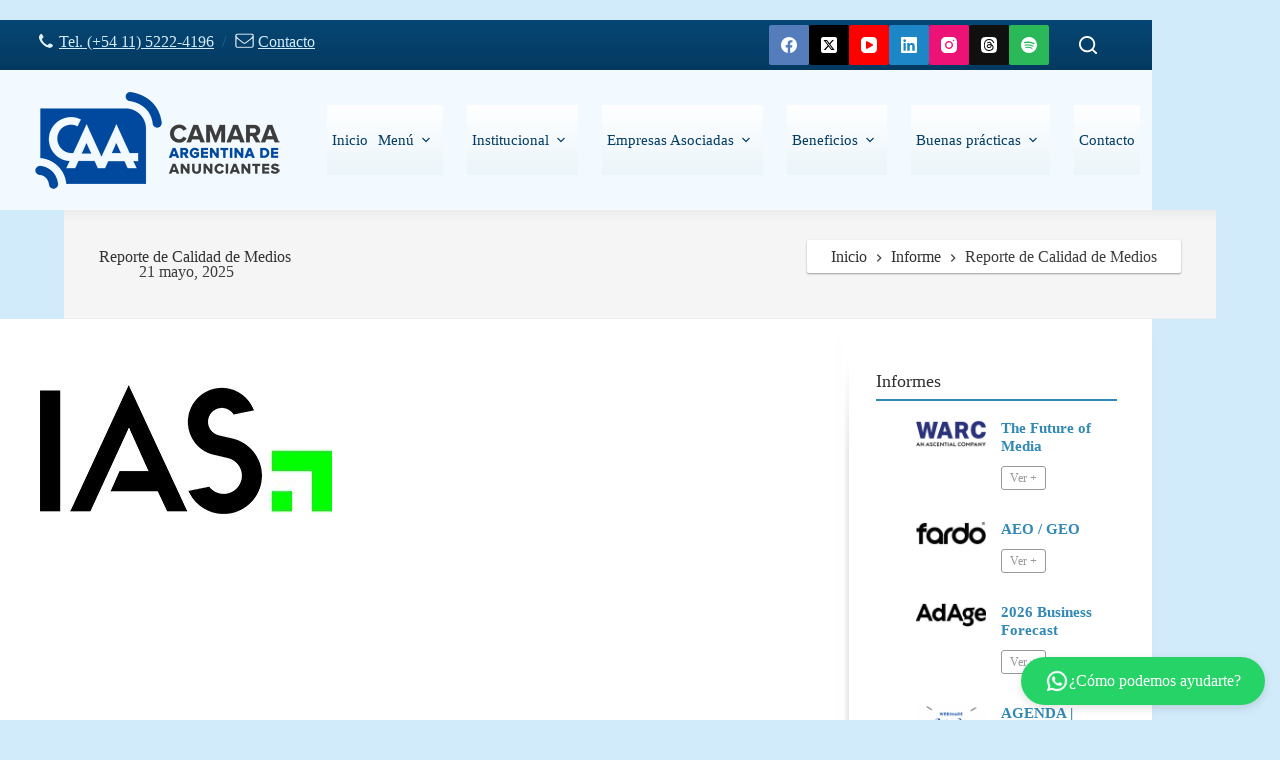

--- FILE ---
content_type: text/html; charset=UTF-8
request_url: https://anunciantes.org.ar/ias-reporte-de-calidad-de-medios/
body_size: 29228
content:
<!doctype html>
<html lang="es">
<head>
	
	<meta charset="UTF-8">
	<meta name="viewport" content="width=device-width, initial-scale=1, maximum-scale=5, viewport-fit=cover">
	<link rel="profile" href="https://gmpg.org/xfn/11">

	<title>Reporte de Calidad de Medios - Cámara Argentina de Anunciantes</title>

<!-- The SEO Framework por Sybre Waaijer -->
<meta name="robots" content="max-snippet:-1,max-image-preview:large,max-video-preview:-1" />
<link rel="canonical" href="https://anunciantes.org.ar/ias-reporte-de-calidad-de-medios/" />
<meta name="description" content="2025 Benchmarks líderes en la industria para una calidad de medios superior. Integral Ad Science (IAS) presenta la 20° edición de su Media Quality Report…" />
<meta property="og:type" content="article" />
<meta property="og:locale" content="es_ES" />
<meta property="og:site_name" content="Cámara Argentina de Anunciantes" />
<meta property="og:title" content="Reporte de Calidad de Medios" />
<meta property="og:description" content="2025 Benchmarks líderes en la industria para una calidad de medios superior. Integral Ad Science (IAS) presenta la 20° edición de su Media Quality Report, con datos de referencia sólidos y una visión…" />
<meta property="og:url" content="https://anunciantes.org.ar/ias-reporte-de-calidad-de-medios/" />
<meta property="og:image" content="https://anunciantes.org.ar/wp-content/uploads/2025/06/IAS-IntegralAdScience.jpg" />
<meta property="og:image:width" content="292" />
<meta property="og:image:height" content="163" />
<meta property="article:published_time" content="2025-05-21T22:02:23+00:00" />
<meta property="article:modified_time" content="2025-08-06T16:52:34+00:00" />
<meta name="twitter:card" content="summary_large_image" />
<meta name="twitter:title" content="Reporte de Calidad de Medios" />
<meta name="twitter:description" content="2025 Benchmarks líderes en la industria para una calidad de medios superior. Integral Ad Science (IAS) presenta la 20° edición de su Media Quality Report, con datos de referencia sólidos y una visión…" />
<meta name="twitter:image" content="https://anunciantes.org.ar/wp-content/uploads/2025/06/IAS-IntegralAdScience.jpg" />
<script type="application/ld+json">{"@context":"https://schema.org","@graph":[{"@type":"WebSite","@id":"https://anunciantes.org.ar/#/schema/WebSite","url":"https://anunciantes.org.ar/","name":"Cámara Argentina de Anunciantes","description":"Los buenos anuncios unen a la gente","inLanguage":"es","potentialAction":{"@type":"SearchAction","target":{"@type":"EntryPoint","urlTemplate":"https://anunciantes.org.ar/search/{search_term_string}/"},"query-input":"required name=search_term_string"},"publisher":{"@type":"Organization","@id":"https://anunciantes.org.ar/#/schema/Organization","name":"Cámara Argentina de Anunciantes","url":"https://anunciantes.org.ar/","logo":{"@type":"ImageObject","url":"https://anunciantes.org.ar/wp-content/uploads/2025/08/logo-caa.png","contentUrl":"https://anunciantes.org.ar/wp-content/uploads/2025/08/logo-caa.png","width":248,"height":97,"contentSize":"16143"}}},{"@type":"WebPage","@id":"https://anunciantes.org.ar/ias-reporte-de-calidad-de-medios/","url":"https://anunciantes.org.ar/ias-reporte-de-calidad-de-medios/","name":"Reporte de Calidad de Medios - Cámara Argentina de Anunciantes","description":"2025 Benchmarks líderes en la industria para una calidad de medios superior. Integral Ad Science (IAS) presenta la 20° edición de su Media Quality Report…","inLanguage":"es","isPartOf":{"@id":"https://anunciantes.org.ar/#/schema/WebSite"},"breadcrumb":{"@type":"BreadcrumbList","@id":"https://anunciantes.org.ar/#/schema/BreadcrumbList","itemListElement":[{"@type":"ListItem","position":1,"item":"https://anunciantes.org.ar/","name":"Cámara Argentina de Anunciantes"},{"@type":"ListItem","position":2,"item":"https://anunciantes.org.ar/category/informe/","name":"Categoría: Informe"},{"@type":"ListItem","position":3,"name":"Reporte de Calidad de Medios"}]},"potentialAction":{"@type":"ReadAction","target":"https://anunciantes.org.ar/ias-reporte-de-calidad-de-medios/"},"datePublished":"2025-05-21T22:02:23+00:00","dateModified":"2025-08-06T16:52:34+00:00","author":{"@type":"Person","@id":"https://anunciantes.org.ar/#/schema/Person/853435a898cd57d3f8ca86882eb8cc05","name":"ifigueroa"}}]}</script>
<!-- / The SEO Framework por Sybre Waaijer | 11.55ms meta | 2.22ms boot -->

<link rel='dns-prefetch' href='//fonts.googleapis.com' />
<link rel="alternate" type="application/rss+xml" title="Cámara Argentina de Anunciantes &raquo; Feed" href="https://anunciantes.org.ar/feed/" />
<link rel="alternate" type="application/rss+xml" title="Cámara Argentina de Anunciantes &raquo; Feed de los comentarios" href="https://anunciantes.org.ar/comments/feed/" />
<link rel="alternate" title="oEmbed (JSON)" type="application/json+oembed" href="https://anunciantes.org.ar/wp-json/oembed/1.0/embed?url=https%3A%2F%2Fanunciantes.org.ar%2Fias-reporte-de-calidad-de-medios%2F" />
<link rel="alternate" title="oEmbed (XML)" type="text/xml+oembed" href="https://anunciantes.org.ar/wp-json/oembed/1.0/embed?url=https%3A%2F%2Fanunciantes.org.ar%2Fias-reporte-de-calidad-de-medios%2F&#038;format=xml" />
<style id='wp-img-auto-sizes-contain-inline-css'>
img:is([sizes=auto i],[sizes^="auto," i]){contain-intrinsic-size:3000px 1500px}
/*# sourceURL=wp-img-auto-sizes-contain-inline-css */
</style>
<link rel='stylesheet' id='wp-block-library-css' href='https://anunciantes.org.ar/wp-includes/css/dist/block-library/style.min.css?ver=6.9' media='all' />
<style id='global-styles-inline-css'>
:root{--wp--preset--aspect-ratio--square: 1;--wp--preset--aspect-ratio--4-3: 4/3;--wp--preset--aspect-ratio--3-4: 3/4;--wp--preset--aspect-ratio--3-2: 3/2;--wp--preset--aspect-ratio--2-3: 2/3;--wp--preset--aspect-ratio--16-9: 16/9;--wp--preset--aspect-ratio--9-16: 9/16;--wp--preset--color--black: #000000;--wp--preset--color--cyan-bluish-gray: #abb8c3;--wp--preset--color--white: #ffffff;--wp--preset--color--pale-pink: #f78da7;--wp--preset--color--vivid-red: #cf2e2e;--wp--preset--color--luminous-vivid-orange: #ff6900;--wp--preset--color--luminous-vivid-amber: #fcb900;--wp--preset--color--light-green-cyan: #7bdcb5;--wp--preset--color--vivid-green-cyan: #00d084;--wp--preset--color--pale-cyan-blue: #8ed1fc;--wp--preset--color--vivid-cyan-blue: #0693e3;--wp--preset--color--vivid-purple: #9b51e0;--wp--preset--color--palette-color-1: var(--theme-palette-color-1, #064674);--wp--preset--color--palette-color-2: var(--theme-palette-color-2, #063e66);--wp--preset--color--palette-color-3: var(--theme-palette-color-3, #333333);--wp--preset--color--palette-color-4: var(--theme-palette-color-4, #3289b5);--wp--preset--color--palette-color-5: var(--theme-palette-color-5, #d2ebfa);--wp--preset--color--palette-color-6: var(--theme-palette-color-6, #f2f5f7);--wp--preset--color--palette-color-7: var(--theme-palette-color-7, #FAFBFC);--wp--preset--color--palette-color-8: var(--theme-palette-color-8, #ffffff);--wp--preset--color--palette-color-9: var(--theme-palette-color-9, #3e3e3e);--wp--preset--color--palette-color-10: var(--theme-palette-color-10, #204b9a );--wp--preset--gradient--vivid-cyan-blue-to-vivid-purple: linear-gradient(135deg,rgb(6,147,227) 0%,rgb(155,81,224) 100%);--wp--preset--gradient--light-green-cyan-to-vivid-green-cyan: linear-gradient(135deg,rgb(122,220,180) 0%,rgb(0,208,130) 100%);--wp--preset--gradient--luminous-vivid-amber-to-luminous-vivid-orange: linear-gradient(135deg,rgb(252,185,0) 0%,rgb(255,105,0) 100%);--wp--preset--gradient--luminous-vivid-orange-to-vivid-red: linear-gradient(135deg,rgb(255,105,0) 0%,rgb(207,46,46) 100%);--wp--preset--gradient--very-light-gray-to-cyan-bluish-gray: linear-gradient(135deg,rgb(238,238,238) 0%,rgb(169,184,195) 100%);--wp--preset--gradient--cool-to-warm-spectrum: linear-gradient(135deg,rgb(74,234,220) 0%,rgb(151,120,209) 20%,rgb(207,42,186) 40%,rgb(238,44,130) 60%,rgb(251,105,98) 80%,rgb(254,248,76) 100%);--wp--preset--gradient--blush-light-purple: linear-gradient(135deg,rgb(255,206,236) 0%,rgb(152,150,240) 100%);--wp--preset--gradient--blush-bordeaux: linear-gradient(135deg,rgb(254,205,165) 0%,rgb(254,45,45) 50%,rgb(107,0,62) 100%);--wp--preset--gradient--luminous-dusk: linear-gradient(135deg,rgb(255,203,112) 0%,rgb(199,81,192) 50%,rgb(65,88,208) 100%);--wp--preset--gradient--pale-ocean: linear-gradient(135deg,rgb(255,245,203) 0%,rgb(182,227,212) 50%,rgb(51,167,181) 100%);--wp--preset--gradient--electric-grass: linear-gradient(135deg,rgb(202,248,128) 0%,rgb(113,206,126) 100%);--wp--preset--gradient--midnight: linear-gradient(135deg,rgb(2,3,129) 0%,rgb(40,116,252) 100%);--wp--preset--gradient--juicy-peach: linear-gradient(to right, #ffecd2 0%, #fcb69f 100%);--wp--preset--gradient--young-passion: linear-gradient(to right, #ff8177 0%, #ff867a 0%, #ff8c7f 21%, #f99185 52%, #cf556c 78%, #b12a5b 100%);--wp--preset--gradient--true-sunset: linear-gradient(to right, #fa709a 0%, #fee140 100%);--wp--preset--gradient--morpheus-den: linear-gradient(to top, #30cfd0 0%, #330867 100%);--wp--preset--gradient--plum-plate: linear-gradient(135deg, #667eea 0%, #764ba2 100%);--wp--preset--gradient--aqua-splash: linear-gradient(15deg, #13547a 0%, #80d0c7 100%);--wp--preset--gradient--love-kiss: linear-gradient(to top, #ff0844 0%, #ffb199 100%);--wp--preset--gradient--new-retrowave: linear-gradient(to top, #3b41c5 0%, #a981bb 49%, #ffc8a9 100%);--wp--preset--gradient--plum-bath: linear-gradient(to top, #cc208e 0%, #6713d2 100%);--wp--preset--gradient--high-flight: linear-gradient(to right, #0acffe 0%, #495aff 100%);--wp--preset--gradient--teen-party: linear-gradient(-225deg, #FF057C 0%, #8D0B93 50%, #321575 100%);--wp--preset--gradient--fabled-sunset: linear-gradient(-225deg, #231557 0%, #44107A 29%, #FF1361 67%, #FFF800 100%);--wp--preset--gradient--arielle-smile: radial-gradient(circle 248px at center, #16d9e3 0%, #30c7ec 47%, #46aef7 100%);--wp--preset--gradient--itmeo-branding: linear-gradient(180deg, #2af598 0%, #009efd 100%);--wp--preset--gradient--deep-blue: linear-gradient(to right, #6a11cb 0%, #2575fc 100%);--wp--preset--gradient--strong-bliss: linear-gradient(to right, #f78ca0 0%, #f9748f 19%, #fd868c 60%, #fe9a8b 100%);--wp--preset--gradient--sweet-period: linear-gradient(to top, #3f51b1 0%, #5a55ae 13%, #7b5fac 25%, #8f6aae 38%, #a86aa4 50%, #cc6b8e 62%, #f18271 75%, #f3a469 87%, #f7c978 100%);--wp--preset--gradient--purple-division: linear-gradient(to top, #7028e4 0%, #e5b2ca 100%);--wp--preset--gradient--cold-evening: linear-gradient(to top, #0c3483 0%, #a2b6df 100%, #6b8cce 100%, #a2b6df 100%);--wp--preset--gradient--mountain-rock: linear-gradient(to right, #868f96 0%, #596164 100%);--wp--preset--gradient--desert-hump: linear-gradient(to top, #c79081 0%, #dfa579 100%);--wp--preset--gradient--ethernal-constance: linear-gradient(to top, #09203f 0%, #537895 100%);--wp--preset--gradient--happy-memories: linear-gradient(-60deg, #ff5858 0%, #f09819 100%);--wp--preset--gradient--grown-early: linear-gradient(to top, #0ba360 0%, #3cba92 100%);--wp--preset--gradient--morning-salad: linear-gradient(-225deg, #B7F8DB 0%, #50A7C2 100%);--wp--preset--gradient--night-call: linear-gradient(-225deg, #AC32E4 0%, #7918F2 48%, #4801FF 100%);--wp--preset--gradient--mind-crawl: linear-gradient(-225deg, #473B7B 0%, #3584A7 51%, #30D2BE 100%);--wp--preset--gradient--angel-care: linear-gradient(-225deg, #FFE29F 0%, #FFA99F 48%, #FF719A 100%);--wp--preset--gradient--juicy-cake: linear-gradient(to top, #e14fad 0%, #f9d423 100%);--wp--preset--gradient--rich-metal: linear-gradient(to right, #d7d2cc 0%, #304352 100%);--wp--preset--gradient--mole-hall: linear-gradient(-20deg, #616161 0%, #9bc5c3 100%);--wp--preset--gradient--cloudy-knoxville: linear-gradient(120deg, #fdfbfb 0%, #ebedee 100%);--wp--preset--gradient--soft-grass: linear-gradient(to top, #c1dfc4 0%, #deecdd 100%);--wp--preset--gradient--saint-petersburg: linear-gradient(135deg, #f5f7fa 0%, #c3cfe2 100%);--wp--preset--gradient--everlasting-sky: linear-gradient(135deg, #fdfcfb 0%, #e2d1c3 100%);--wp--preset--gradient--kind-steel: linear-gradient(-20deg, #e9defa 0%, #fbfcdb 100%);--wp--preset--gradient--over-sun: linear-gradient(60deg, #abecd6 0%, #fbed96 100%);--wp--preset--gradient--premium-white: linear-gradient(to top, #d5d4d0 0%, #d5d4d0 1%, #eeeeec 31%, #efeeec 75%, #e9e9e7 100%);--wp--preset--gradient--clean-mirror: linear-gradient(45deg, #93a5cf 0%, #e4efe9 100%);--wp--preset--gradient--wild-apple: linear-gradient(to top, #d299c2 0%, #fef9d7 100%);--wp--preset--gradient--snow-again: linear-gradient(to top, #e6e9f0 0%, #eef1f5 100%);--wp--preset--gradient--confident-cloud: linear-gradient(to top, #dad4ec 0%, #dad4ec 1%, #f3e7e9 100%);--wp--preset--gradient--glass-water: linear-gradient(to top, #dfe9f3 0%, white 100%);--wp--preset--gradient--perfect-white: linear-gradient(-225deg, #E3FDF5 0%, #FFE6FA 100%);--wp--preset--font-size--small: 13px;--wp--preset--font-size--medium: 20px;--wp--preset--font-size--large: clamp(22px, 1.375rem + ((1vw - 3.2px) * 0.625), 30px);--wp--preset--font-size--x-large: clamp(30px, 1.875rem + ((1vw - 3.2px) * 1.563), 50px);--wp--preset--font-size--xx-large: clamp(45px, 2.813rem + ((1vw - 3.2px) * 2.734), 80px);--wp--preset--spacing--20: 0.44rem;--wp--preset--spacing--30: 0.67rem;--wp--preset--spacing--40: 1rem;--wp--preset--spacing--50: 1.5rem;--wp--preset--spacing--60: 2.25rem;--wp--preset--spacing--70: 3.38rem;--wp--preset--spacing--80: 5.06rem;--wp--preset--shadow--natural: 6px 6px 9px rgba(0, 0, 0, 0.2);--wp--preset--shadow--deep: 12px 12px 50px rgba(0, 0, 0, 0.4);--wp--preset--shadow--sharp: 6px 6px 0px rgba(0, 0, 0, 0.2);--wp--preset--shadow--outlined: 6px 6px 0px -3px rgb(255, 255, 255), 6px 6px rgb(0, 0, 0);--wp--preset--shadow--crisp: 6px 6px 0px rgb(0, 0, 0);}:root { --wp--style--global--content-size: var(--theme-block-max-width);--wp--style--global--wide-size: var(--theme-block-wide-max-width); }:where(body) { margin: 0; }.wp-site-blocks > .alignleft { float: left; margin-right: 2em; }.wp-site-blocks > .alignright { float: right; margin-left: 2em; }.wp-site-blocks > .aligncenter { justify-content: center; margin-left: auto; margin-right: auto; }:where(.wp-site-blocks) > * { margin-block-start: var(--theme-content-spacing); margin-block-end: 0; }:where(.wp-site-blocks) > :first-child { margin-block-start: 0; }:where(.wp-site-blocks) > :last-child { margin-block-end: 0; }:root { --wp--style--block-gap: var(--theme-content-spacing); }:root :where(.is-layout-flow) > :first-child{margin-block-start: 0;}:root :where(.is-layout-flow) > :last-child{margin-block-end: 0;}:root :where(.is-layout-flow) > *{margin-block-start: var(--theme-content-spacing);margin-block-end: 0;}:root :where(.is-layout-constrained) > :first-child{margin-block-start: 0;}:root :where(.is-layout-constrained) > :last-child{margin-block-end: 0;}:root :where(.is-layout-constrained) > *{margin-block-start: var(--theme-content-spacing);margin-block-end: 0;}:root :where(.is-layout-flex){gap: var(--theme-content-spacing);}:root :where(.is-layout-grid){gap: var(--theme-content-spacing);}.is-layout-flow > .alignleft{float: left;margin-inline-start: 0;margin-inline-end: 2em;}.is-layout-flow > .alignright{float: right;margin-inline-start: 2em;margin-inline-end: 0;}.is-layout-flow > .aligncenter{margin-left: auto !important;margin-right: auto !important;}.is-layout-constrained > .alignleft{float: left;margin-inline-start: 0;margin-inline-end: 2em;}.is-layout-constrained > .alignright{float: right;margin-inline-start: 2em;margin-inline-end: 0;}.is-layout-constrained > .aligncenter{margin-left: auto !important;margin-right: auto !important;}.is-layout-constrained > :where(:not(.alignleft):not(.alignright):not(.alignfull)){max-width: var(--wp--style--global--content-size);margin-left: auto !important;margin-right: auto !important;}.is-layout-constrained > .alignwide{max-width: var(--wp--style--global--wide-size);}body .is-layout-flex{display: flex;}.is-layout-flex{flex-wrap: wrap;align-items: center;}.is-layout-flex > :is(*, div){margin: 0;}body .is-layout-grid{display: grid;}.is-layout-grid > :is(*, div){margin: 0;}body{padding-top: 0px;padding-right: 0px;padding-bottom: 0px;padding-left: 0px;}:root :where(.wp-element-button, .wp-block-button__link){font-style: inherit;font-weight: inherit;letter-spacing: inherit;text-transform: inherit;}.has-black-color{color: var(--wp--preset--color--black) !important;}.has-cyan-bluish-gray-color{color: var(--wp--preset--color--cyan-bluish-gray) !important;}.has-white-color{color: var(--wp--preset--color--white) !important;}.has-pale-pink-color{color: var(--wp--preset--color--pale-pink) !important;}.has-vivid-red-color{color: var(--wp--preset--color--vivid-red) !important;}.has-luminous-vivid-orange-color{color: var(--wp--preset--color--luminous-vivid-orange) !important;}.has-luminous-vivid-amber-color{color: var(--wp--preset--color--luminous-vivid-amber) !important;}.has-light-green-cyan-color{color: var(--wp--preset--color--light-green-cyan) !important;}.has-vivid-green-cyan-color{color: var(--wp--preset--color--vivid-green-cyan) !important;}.has-pale-cyan-blue-color{color: var(--wp--preset--color--pale-cyan-blue) !important;}.has-vivid-cyan-blue-color{color: var(--wp--preset--color--vivid-cyan-blue) !important;}.has-vivid-purple-color{color: var(--wp--preset--color--vivid-purple) !important;}.has-palette-color-1-color{color: var(--wp--preset--color--palette-color-1) !important;}.has-palette-color-2-color{color: var(--wp--preset--color--palette-color-2) !important;}.has-palette-color-3-color{color: var(--wp--preset--color--palette-color-3) !important;}.has-palette-color-4-color{color: var(--wp--preset--color--palette-color-4) !important;}.has-palette-color-5-color{color: var(--wp--preset--color--palette-color-5) !important;}.has-palette-color-6-color{color: var(--wp--preset--color--palette-color-6) !important;}.has-palette-color-7-color{color: var(--wp--preset--color--palette-color-7) !important;}.has-palette-color-8-color{color: var(--wp--preset--color--palette-color-8) !important;}.has-palette-color-9-color{color: var(--wp--preset--color--palette-color-9) !important;}.has-palette-color-10-color{color: var(--wp--preset--color--palette-color-10) !important;}.has-black-background-color{background-color: var(--wp--preset--color--black) !important;}.has-cyan-bluish-gray-background-color{background-color: var(--wp--preset--color--cyan-bluish-gray) !important;}.has-white-background-color{background-color: var(--wp--preset--color--white) !important;}.has-pale-pink-background-color{background-color: var(--wp--preset--color--pale-pink) !important;}.has-vivid-red-background-color{background-color: var(--wp--preset--color--vivid-red) !important;}.has-luminous-vivid-orange-background-color{background-color: var(--wp--preset--color--luminous-vivid-orange) !important;}.has-luminous-vivid-amber-background-color{background-color: var(--wp--preset--color--luminous-vivid-amber) !important;}.has-light-green-cyan-background-color{background-color: var(--wp--preset--color--light-green-cyan) !important;}.has-vivid-green-cyan-background-color{background-color: var(--wp--preset--color--vivid-green-cyan) !important;}.has-pale-cyan-blue-background-color{background-color: var(--wp--preset--color--pale-cyan-blue) !important;}.has-vivid-cyan-blue-background-color{background-color: var(--wp--preset--color--vivid-cyan-blue) !important;}.has-vivid-purple-background-color{background-color: var(--wp--preset--color--vivid-purple) !important;}.has-palette-color-1-background-color{background-color: var(--wp--preset--color--palette-color-1) !important;}.has-palette-color-2-background-color{background-color: var(--wp--preset--color--palette-color-2) !important;}.has-palette-color-3-background-color{background-color: var(--wp--preset--color--palette-color-3) !important;}.has-palette-color-4-background-color{background-color: var(--wp--preset--color--palette-color-4) !important;}.has-palette-color-5-background-color{background-color: var(--wp--preset--color--palette-color-5) !important;}.has-palette-color-6-background-color{background-color: var(--wp--preset--color--palette-color-6) !important;}.has-palette-color-7-background-color{background-color: var(--wp--preset--color--palette-color-7) !important;}.has-palette-color-8-background-color{background-color: var(--wp--preset--color--palette-color-8) !important;}.has-palette-color-9-background-color{background-color: var(--wp--preset--color--palette-color-9) !important;}.has-palette-color-10-background-color{background-color: var(--wp--preset--color--palette-color-10) !important;}.has-black-border-color{border-color: var(--wp--preset--color--black) !important;}.has-cyan-bluish-gray-border-color{border-color: var(--wp--preset--color--cyan-bluish-gray) !important;}.has-white-border-color{border-color: var(--wp--preset--color--white) !important;}.has-pale-pink-border-color{border-color: var(--wp--preset--color--pale-pink) !important;}.has-vivid-red-border-color{border-color: var(--wp--preset--color--vivid-red) !important;}.has-luminous-vivid-orange-border-color{border-color: var(--wp--preset--color--luminous-vivid-orange) !important;}.has-luminous-vivid-amber-border-color{border-color: var(--wp--preset--color--luminous-vivid-amber) !important;}.has-light-green-cyan-border-color{border-color: var(--wp--preset--color--light-green-cyan) !important;}.has-vivid-green-cyan-border-color{border-color: var(--wp--preset--color--vivid-green-cyan) !important;}.has-pale-cyan-blue-border-color{border-color: var(--wp--preset--color--pale-cyan-blue) !important;}.has-vivid-cyan-blue-border-color{border-color: var(--wp--preset--color--vivid-cyan-blue) !important;}.has-vivid-purple-border-color{border-color: var(--wp--preset--color--vivid-purple) !important;}.has-palette-color-1-border-color{border-color: var(--wp--preset--color--palette-color-1) !important;}.has-palette-color-2-border-color{border-color: var(--wp--preset--color--palette-color-2) !important;}.has-palette-color-3-border-color{border-color: var(--wp--preset--color--palette-color-3) !important;}.has-palette-color-4-border-color{border-color: var(--wp--preset--color--palette-color-4) !important;}.has-palette-color-5-border-color{border-color: var(--wp--preset--color--palette-color-5) !important;}.has-palette-color-6-border-color{border-color: var(--wp--preset--color--palette-color-6) !important;}.has-palette-color-7-border-color{border-color: var(--wp--preset--color--palette-color-7) !important;}.has-palette-color-8-border-color{border-color: var(--wp--preset--color--palette-color-8) !important;}.has-palette-color-9-border-color{border-color: var(--wp--preset--color--palette-color-9) !important;}.has-palette-color-10-border-color{border-color: var(--wp--preset--color--palette-color-10) !important;}.has-vivid-cyan-blue-to-vivid-purple-gradient-background{background: var(--wp--preset--gradient--vivid-cyan-blue-to-vivid-purple) !important;}.has-light-green-cyan-to-vivid-green-cyan-gradient-background{background: var(--wp--preset--gradient--light-green-cyan-to-vivid-green-cyan) !important;}.has-luminous-vivid-amber-to-luminous-vivid-orange-gradient-background{background: var(--wp--preset--gradient--luminous-vivid-amber-to-luminous-vivid-orange) !important;}.has-luminous-vivid-orange-to-vivid-red-gradient-background{background: var(--wp--preset--gradient--luminous-vivid-orange-to-vivid-red) !important;}.has-very-light-gray-to-cyan-bluish-gray-gradient-background{background: var(--wp--preset--gradient--very-light-gray-to-cyan-bluish-gray) !important;}.has-cool-to-warm-spectrum-gradient-background{background: var(--wp--preset--gradient--cool-to-warm-spectrum) !important;}.has-blush-light-purple-gradient-background{background: var(--wp--preset--gradient--blush-light-purple) !important;}.has-blush-bordeaux-gradient-background{background: var(--wp--preset--gradient--blush-bordeaux) !important;}.has-luminous-dusk-gradient-background{background: var(--wp--preset--gradient--luminous-dusk) !important;}.has-pale-ocean-gradient-background{background: var(--wp--preset--gradient--pale-ocean) !important;}.has-electric-grass-gradient-background{background: var(--wp--preset--gradient--electric-grass) !important;}.has-midnight-gradient-background{background: var(--wp--preset--gradient--midnight) !important;}.has-juicy-peach-gradient-background{background: var(--wp--preset--gradient--juicy-peach) !important;}.has-young-passion-gradient-background{background: var(--wp--preset--gradient--young-passion) !important;}.has-true-sunset-gradient-background{background: var(--wp--preset--gradient--true-sunset) !important;}.has-morpheus-den-gradient-background{background: var(--wp--preset--gradient--morpheus-den) !important;}.has-plum-plate-gradient-background{background: var(--wp--preset--gradient--plum-plate) !important;}.has-aqua-splash-gradient-background{background: var(--wp--preset--gradient--aqua-splash) !important;}.has-love-kiss-gradient-background{background: var(--wp--preset--gradient--love-kiss) !important;}.has-new-retrowave-gradient-background{background: var(--wp--preset--gradient--new-retrowave) !important;}.has-plum-bath-gradient-background{background: var(--wp--preset--gradient--plum-bath) !important;}.has-high-flight-gradient-background{background: var(--wp--preset--gradient--high-flight) !important;}.has-teen-party-gradient-background{background: var(--wp--preset--gradient--teen-party) !important;}.has-fabled-sunset-gradient-background{background: var(--wp--preset--gradient--fabled-sunset) !important;}.has-arielle-smile-gradient-background{background: var(--wp--preset--gradient--arielle-smile) !important;}.has-itmeo-branding-gradient-background{background: var(--wp--preset--gradient--itmeo-branding) !important;}.has-deep-blue-gradient-background{background: var(--wp--preset--gradient--deep-blue) !important;}.has-strong-bliss-gradient-background{background: var(--wp--preset--gradient--strong-bliss) !important;}.has-sweet-period-gradient-background{background: var(--wp--preset--gradient--sweet-period) !important;}.has-purple-division-gradient-background{background: var(--wp--preset--gradient--purple-division) !important;}.has-cold-evening-gradient-background{background: var(--wp--preset--gradient--cold-evening) !important;}.has-mountain-rock-gradient-background{background: var(--wp--preset--gradient--mountain-rock) !important;}.has-desert-hump-gradient-background{background: var(--wp--preset--gradient--desert-hump) !important;}.has-ethernal-constance-gradient-background{background: var(--wp--preset--gradient--ethernal-constance) !important;}.has-happy-memories-gradient-background{background: var(--wp--preset--gradient--happy-memories) !important;}.has-grown-early-gradient-background{background: var(--wp--preset--gradient--grown-early) !important;}.has-morning-salad-gradient-background{background: var(--wp--preset--gradient--morning-salad) !important;}.has-night-call-gradient-background{background: var(--wp--preset--gradient--night-call) !important;}.has-mind-crawl-gradient-background{background: var(--wp--preset--gradient--mind-crawl) !important;}.has-angel-care-gradient-background{background: var(--wp--preset--gradient--angel-care) !important;}.has-juicy-cake-gradient-background{background: var(--wp--preset--gradient--juicy-cake) !important;}.has-rich-metal-gradient-background{background: var(--wp--preset--gradient--rich-metal) !important;}.has-mole-hall-gradient-background{background: var(--wp--preset--gradient--mole-hall) !important;}.has-cloudy-knoxville-gradient-background{background: var(--wp--preset--gradient--cloudy-knoxville) !important;}.has-soft-grass-gradient-background{background: var(--wp--preset--gradient--soft-grass) !important;}.has-saint-petersburg-gradient-background{background: var(--wp--preset--gradient--saint-petersburg) !important;}.has-everlasting-sky-gradient-background{background: var(--wp--preset--gradient--everlasting-sky) !important;}.has-kind-steel-gradient-background{background: var(--wp--preset--gradient--kind-steel) !important;}.has-over-sun-gradient-background{background: var(--wp--preset--gradient--over-sun) !important;}.has-premium-white-gradient-background{background: var(--wp--preset--gradient--premium-white) !important;}.has-clean-mirror-gradient-background{background: var(--wp--preset--gradient--clean-mirror) !important;}.has-wild-apple-gradient-background{background: var(--wp--preset--gradient--wild-apple) !important;}.has-snow-again-gradient-background{background: var(--wp--preset--gradient--snow-again) !important;}.has-confident-cloud-gradient-background{background: var(--wp--preset--gradient--confident-cloud) !important;}.has-glass-water-gradient-background{background: var(--wp--preset--gradient--glass-water) !important;}.has-perfect-white-gradient-background{background: var(--wp--preset--gradient--perfect-white) !important;}.has-small-font-size{font-size: var(--wp--preset--font-size--small) !important;}.has-medium-font-size{font-size: var(--wp--preset--font-size--medium) !important;}.has-large-font-size{font-size: var(--wp--preset--font-size--large) !important;}.has-x-large-font-size{font-size: var(--wp--preset--font-size--x-large) !important;}.has-xx-large-font-size{font-size: var(--wp--preset--font-size--xx-large) !important;}
:root :where(.wp-block-pullquote){font-size: clamp(0.984em, 0.984rem + ((1vw - 0.2em) * 0.645), 1.5em);line-height: 1.6;}
/*# sourceURL=global-styles-inline-css */
</style>
<link rel='stylesheet' id='blocksy-fonts-font-source-google-css' href='https://fonts.googleapis.com/css2?family=Roboto:wght@400;500;600;700&#038;display=swap' media='all' />
<link rel='stylesheet' id='ct-main-styles-css' href='https://anunciantes.org.ar/wp-content/themes/blocksy/static/bundle/main.min.css?ver=2.1.23' media='all' />
<link rel='stylesheet' id='ct-page-title-styles-css' href='https://anunciantes.org.ar/wp-content/themes/blocksy/static/bundle/page-title.min.css?ver=2.1.23' media='all' />
<link rel='stylesheet' id='ct-sidebar-styles-css' href='https://anunciantes.org.ar/wp-content/themes/blocksy/static/bundle/sidebar.min.css?ver=2.1.23' media='all' />
<link rel='stylesheet' id='ct-share-box-styles-css' href='https://anunciantes.org.ar/wp-content/themes/blocksy/static/bundle/share-box.min.css?ver=2.1.23' media='all' />
<link rel="https://api.w.org/" href="https://anunciantes.org.ar/wp-json/" /><link rel="alternate" title="JSON" type="application/json" href="https://anunciantes.org.ar/wp-json/wp/v2/posts/15082" /><link rel="EditURI" type="application/rsd+xml" title="RSD" href="https://anunciantes.org.ar/xmlrpc.php?rsd" />
<noscript><link rel='stylesheet' href='https://anunciantes.org.ar/wp-content/themes/blocksy/static/bundle/no-scripts.min.css' type='text/css'></noscript>
<style id="ct-main-styles-inline-css">[data-header*="type-1"] .ct-header [data-id="logo"] .site-logo-container {--logo-max-height:97px;} [data-header*="type-1"] .ct-header [data-id="logo"] .site-title {--theme-font-weight:700;--theme-font-size:25px;--theme-line-height:1.5;--theme-link-initial-color:var(--theme-palette-color-4);} [data-header*="type-1"] .ct-header [data-id="logo"] {--margin:0px 0px 10px 0px !important;} [data-header*="type-1"] .ct-header [data-id="menu"] {--menu-items-spacing:30px;--menu-items-gap:0px;} [data-header*="type-1"] .ct-header [data-id="menu"] > ul > li > a {--menu-item-height:50%;--theme-font-weight:400;--theme-text-transform:capitalize;--theme-font-size:15px;--theme-line-height:1.3;--theme-link-initial-color:var(--theme-palette-color-2);} [data-header*="type-1"] .ct-header [data-id="menu"] .sub-menu .ct-menu-link {--theme-link-initial-color:var(--theme-palette-color-8);--theme-link-hover-color:var(--theme-palette-color-5);--theme-link-active-color:var(--theme-palette-color-8);--theme-font-weight:500;--theme-font-size:14px;} [data-header*="type-1"] .ct-header [data-id="menu"] .sub-menu {--dropdown-background-color:var(--theme-palette-color-2);--dropdown-top-offset:-36px;--dropdown-width:200px;--dropdown-items-spacing:10px;--dropdown-divider:1px solid #002946;--theme-box-shadow:0px 10px 20px rgba(51, 51, 51, 0.11);--theme-border-radius:0px 0px 2px 2px;} [data-header*="type-1"] .ct-header [data-row*="middle"] {--height:140px;background-color:transparent;background-image:none;--row-padding:0px 35px;--theme-border-top:none;--theme-border-bottom:none;--theme-box-shadow:none;} [data-header*="type-1"] .ct-header [data-row*="middle"] > div {background-color:#f2f9ff;background-image:none;--theme-border-top:none;--theme-border-bottom:none;} [data-header*="type-1"] [data-id="mobile-menu"] {--items-vertical-spacing:5px;--theme-font-weight:700;--theme-font-size:20px;--theme-link-initial-color:#ffffff;--theme-link-hover-color:var(--theme-palette-color-4);--mobile-menu-divider:none;} [data-header*="type-1"] #offcanvas {--theme-box-shadow:0px 0px 70px rgba(0, 0, 0, 0.35);--side-panel-width:500px;--panel-content-height:100%;} [data-header*="type-1"] #offcanvas .ct-panel-inner {background-color:rgba(18, 21, 25, 0.98);} [data-header*="type-1"] [data-id="offcanvas-logo"] {--logo-max-height:50px;} [data-header*="type-1"] [data-id="search"] {--theme-icon-size:18px;--theme-icon-color:var(--theme-palette-color-8);--theme-icon-hover-color:var(--theme-palette-color-5);--margin:0px 20px !important;} [data-header*="type-1"] #search-modal .ct-search-results {--theme-font-weight:500;--theme-font-size:14px;--theme-line-height:1.4;} [data-header*="type-1"] #search-modal .ct-search-form {--theme-link-initial-color:#ffffff;--theme-form-text-initial-color:#ffffff;--theme-form-text-focus-color:#ffffff;--theme-form-field-border-initial-color:rgba(255, 255, 255, 0.2);--theme-button-text-initial-color:rgba(255, 255, 255, 0.7);--theme-button-text-hover-color:#ffffff;--theme-button-background-initial-color:var(--theme-palette-color-1);--theme-button-background-hover-color:var(--theme-palette-color-1);} [data-header*="type-1"] #search-modal {background-color:rgba(18, 21, 25, 0.98);} [data-header*="type-1"] [data-id="socials"].ct-header-socials {--theme-icon-size:16px;--items-spacing:4px;} [data-header*="type-1"] [data-id="socials"].ct-header-socials [data-color="custom"] {--background-color:rgba(218, 222, 228, 0.3);--background-hover-color:var(--theme-palette-color-1);} [data-header*="type-1"] .ct-header [data-id="text"] {--max-width:100%;--theme-font-size:13px;--theme-line-height:1.3;--theme-text-color:#26638f;--theme-link-initial-color:var(--theme-palette-color-5);--theme-link-hover-color:var(--theme-palette-color-8);--horizontal-alignment:left;} [data-header*="type-1"] .ct-header [data-row*="top"] {--height:50px;background-color:transparent;background-image:none;--row-padding:0px 35px;--theme-border-top:none;--theme-border-bottom:none;--theme-box-shadow:none;} [data-header*="type-1"] .ct-header [data-row*="top"] > div {background-color:initial;background-image:linear-gradient(0deg,rgb(4,58,97) 0%,rgb(6,70,116) 100%);--theme-border-top:none;--theme-border-bottom:none;} [data-header*="type-1"] [data-id="trigger"] {--theme-icon-size:18px;--toggle-button-radius:3px;} [data-header*="type-1"] [data-id="trigger"]:not([data-design="simple"]) {--toggle-button-padding:10px;} [data-header*="type-1"] [data-id="trigger"] .ct-label {--theme-font-weight:500;--theme-text-transform:uppercase;--theme-font-size:12px;} [data-header*="type-1"] {--header-height:190px;} [data-header*="type-1"] .ct-header {background-image:none;} [data-footer*="type-1"] .ct-footer [data-row*="bottom"] > div {--container-spacing:15px;--columns-gap:50px;--widgets-gap:40px;--vertical-alignment:center;--theme-border:none;--theme-border-top:none;--theme-border-bottom:none;--grid-template-columns:repeat(2, 1fr);} [data-footer*="type-1"] .ct-footer [data-row*="bottom"] .widget-title {--theme-font-size:16px;} [data-footer*="type-1"] .ct-footer [data-row*="bottom"] {--theme-border-top:none;--theme-border-bottom:none;background-position:0% 0%;background-color:#ffffff;background-image:url(https://anunciantes.org.ar/wp-content/uploads/2025/05/download.png);} [data-footer*="type-1"] [data-id="copyright"] {--theme-font-weight:400;--theme-font-size:13px;--theme-line-height:1.3;--theme-text-color:#7e7e7e;--theme-link-initial-color:#747474;--theme-link-hover-color:#9b9b9b;} [data-footer*="type-1"] [data-column="copyright"] {--horizontal-alignment:left;--vertical-alignment:center;} [data-footer*="type-1"] .ct-footer [data-column="widget-area-1"] {--text-horizontal-alignment:right;--horizontal-alignment:flex-end;--vertical-alignment:center;} [data-footer*="type-1"] .ct-footer [data-column="widget-area-1"] .ct-widget {--theme-text-color:#8b8b8b;--theme-link-initial-color:#909090;--theme-link-hover-color:#aaaaaa;} [data-footer*="type-1"] .ct-footer {background-position:0% 0%;background-color:var(--theme-palette-color-6);background-image:url(https://anunciantes.org.ar/wp-content/uploads/2025/05/download.png);} [data-footer*="type-1"] footer.ct-container {--footer-container-bottom-offset:50px;--footer-container-padding:0px 35px;}:root {--theme-font-family:Roboto, Sans-Serif;--theme-font-weight:400;--theme-text-transform:none;--theme-text-decoration:none;--theme-font-size:11px;--theme-line-height:13px;--theme-letter-spacing:0em;--theme-button-font-weight:500;--theme-button-font-size:11px;--has-classic-forms:var(--true);--has-modern-forms:var(--false);--theme-form-field-border-initial-color:var(--theme-border-color);--theme-form-field-border-focus-color:var(--theme-palette-color-1);--theme-form-selection-field-initial-color:var(--theme-border-color);--theme-form-selection-field-active-color:var(--theme-palette-color-1);--theme-palette-color-1:#064674;--theme-palette-color-2:#063e66;--theme-palette-color-3:#333333;--theme-palette-color-4:#3289b5;--theme-palette-color-5:#d2ebfa;--theme-palette-color-6:#f2f5f7;--theme-palette-color-7:#FAFBFC;--theme-palette-color-8:#ffffff;--theme-palette-color-9:#3e3e3e;--theme-palette-color-10:#204b9a;--theme-text-color:var(--theme-palette-color-9);--theme-link-initial-color:var(--theme-palette-color-4);--theme-link-hover-color:var(--theme-palette-color-2);--theme-selection-text-color:#ffffff;--theme-selection-background-color:var(--theme-palette-color-1);--theme-border-color:var(--theme-palette-color-5);--theme-headings-color:var(--theme-palette-color-3);--theme-content-spacing:0.8em;--theme-button-min-height:30px;--theme-button-shadow:none;--theme-button-transform:none;--theme-button-text-initial-color:#ffffff;--theme-button-text-hover-color:#ffffff;--theme-button-background-initial-color:var(--theme-palette-color-1);--theme-button-background-hover-color:var(--theme-palette-color-2);--theme-button-border:none;--theme-button-padding:1px 20px;--theme-normal-container-max-width:1280px;--theme-content-vertical-spacing:0px;--theme-container-edge-spacing:90vw;--theme-narrow-container-max-width:750px;--theme-wide-offset:130px;}h1 {--theme-font-weight:700;--theme-font-size:18px;--theme-line-height:1.5;}h2 {--theme-font-weight:400;--theme-font-size:17px;--theme-line-height:19px;}h3 {--theme-font-weight:400;--theme-font-size:15px;--theme-line-height:17px;}h4 {--theme-font-weight:400;--theme-font-size:13px;--theme-line-height:15px;}h5 {--theme-font-weight:400;--theme-font-size:12px;--theme-line-height:14px;}h6 {--theme-font-weight:700;--theme-font-size:16px;--theme-line-height:1.5;}.wp-block-pullquote {--theme-font-family:Georgia;--theme-font-weight:600;--theme-font-size:25px;}pre, code, samp, kbd {--theme-font-family:monospace;--theme-font-weight:400;--theme-font-size:16px;}figcaption {--theme-font-size:14px;}.ct-sidebar .widget-title {--theme-font-size:20px;}.ct-breadcrumbs {--theme-font-weight:600;--theme-text-transform:uppercase;--theme-font-size:12px;}body {background-color:var(--theme-palette-color-5);background-image:none;} [data-prefix="single_blog_post"] .entry-header .page-title {--theme-font-weight:400;--theme-font-size:21px;} [data-prefix="single_blog_post"] .entry-header .entry-meta {--theme-font-weight:400;--theme-text-transform:none;--theme-font-size:11px;--theme-line-height:1.3;} [data-prefix="single_blog_post"] .entry-header .ct-breadcrumbs {--theme-font-weight:400;--theme-text-transform:capitalize;--theme-link-initial-color:var(--theme-palette-color-3);} [data-prefix="single_blog_post"] .hero-section[data-type="type-2"] {--alignment:start;--min-height:0px;background-color:#f9f9f9;background-image:none;--container-padding:30px 0px;} [data-prefix="single_blog_post"] .hero-section .entry-meta {--itemSpacing:0px;} [data-prefix="single_blog_post"] .hero-section .ct-breadcrumbs {--itemSpacing:0px;} [data-prefix="categories"] .entry-header .page-title {--theme-font-size:30px;} [data-prefix="categories"] .entry-header .entry-meta {--theme-font-weight:600;--theme-text-transform:uppercase;--theme-font-size:12px;--theme-line-height:1.3;} [data-prefix="categories"] .hero-section[data-type="type-2"] {--min-height:0px;background-color:var(--theme-palette-color-6);background-image:none;--container-padding:50px 0px;} [data-prefix="search"] .entry-header .page-title {--theme-font-size:21px;--theme-line-height:1;} [data-prefix="search"] .entry-header .entry-meta {--theme-font-weight:600;--theme-text-transform:uppercase;--theme-font-size:12px;--theme-line-height:1.3;} [data-prefix="search"] .hero-section[data-type="type-1"] {--margin-bottom:0px;} [data-prefix="author"] .entry-header .page-title {--theme-font-size:30px;} [data-prefix="author"] .entry-header .entry-meta {--theme-font-weight:600;--theme-text-transform:uppercase;--theme-font-size:12px;--theme-line-height:1.3;} [data-prefix="author"] .hero-section[data-type="type-2"] {background-color:var(--theme-palette-color-6);background-image:none;--container-padding:50px 0px;} [data-prefix="single_page"] .entry-header .page-title {--theme-font-weight:400;--theme-font-size:20px;} [data-prefix="single_page"] .entry-header .entry-meta {--theme-font-weight:600;--theme-text-transform:uppercase;--theme-font-size:12px;--theme-line-height:1.3;} [data-prefix="single_page"] .entry-header .ct-breadcrumbs {--theme-font-weight:400;--theme-text-transform:capitalize;--theme-text-color:#959595;--theme-link-initial-color:#989898;} [data-prefix="single_page"] .hero-section[data-type="type-2"] {--min-height:0px;background-color:#f9f9f9;background-image:none;--container-padding:30px 0px;} [data-prefix="single_page"] .hero-section .ct-breadcrumbs {--itemSpacing:0px;} [data-prefix="search"] .ct-pagination {--spacing:0px;} [data-prefix="blog"] .entries {--grid-template-columns:repeat(4, minmax(0, 1fr));} [data-prefix="blog"] .entry-card .entry-title {--theme-font-size:20px;--theme-line-height:1.3;} [data-prefix="blog"] .entry-card .entry-meta {--theme-font-weight:600;--theme-text-transform:uppercase;--theme-font-size:12px;} [data-prefix="blog"] [data-archive="default"] .card-content .ct-media-container {--card-element-spacing:30px;} [data-prefix="blog"] .entry-card {--text-horizontal-alignment:start;--horizontal-alignment:flex-start;}body[data-prefix="blog"] {background-color:var(--theme-palette-color-8);} [data-prefix="categories"] .entries {--grid-template-columns:repeat(3, minmax(0, 1fr));--grid-columns-gap:4px;} [data-prefix="categories"] .entry-card .entry-title {--theme-font-size:20px;--theme-line-height:1.3;} [data-prefix="categories"] .entry-card .entry-meta {--theme-font-weight:600;--theme-text-transform:uppercase;--theme-font-size:12px;} [data-prefix="categories"] .entry-card {background-color:var(--theme-palette-color-8);--theme-box-shadow:0px 12px 18px -6px rgba(34, 56, 101, 0.04);} [data-prefix="categories"] [data-archive="default"] .card-content .entry-meta[data-id="meta_1"] {--card-element-spacing:15px;} [data-prefix="categories"] [data-archive="default"] .card-content .ct-media-container {--card-element-spacing:30px;} [data-prefix="categories"] [data-archive="default"] .card-content .entry-meta[data-id="meta_2"] {--card-element-spacing:15px;}body[data-prefix="categories"] {background-color:var(--theme-palette-color-8);} [data-prefix="author"] .entries {--grid-template-columns:repeat(3, minmax(0, 1fr));} [data-prefix="author"] .entry-card .entry-title {--theme-font-size:20px;--theme-line-height:1.3;} [data-prefix="author"] .entry-card .entry-meta {--theme-font-weight:600;--theme-text-transform:uppercase;--theme-font-size:12px;} [data-prefix="author"] .entry-card {background-color:var(--theme-palette-color-8);--theme-box-shadow:0px 12px 18px -6px rgba(34, 56, 101, 0.04);} [data-prefix="search"] .entry-card .entry-title {--theme-font-size:20px;--theme-line-height:1.3;} [data-prefix="search"] .entry-card .entry-meta {--theme-font-weight:500;--theme-text-transform:none;--theme-font-size:12px;} [data-prefix="search"] .entry-card {--card-inner-spacing:35px;background-color:var(--theme-palette-color-8);--card-media-max-width:30%;--entry-divider:none;--text-horizontal-alignment:start;--horizontal-alignment:flex-start;} [data-prefix="search"] [data-archive="default"] .card-content .entry-meta[data-id="meta_1"] {--card-element-spacing:10px;} [data-prefix="search"] [data-archive="default"] .card-content .ct-media-container {--card-element-spacing:0px;} [data-prefix="search"] [data-archive="default"] .card-content .entry-title {--card-element-spacing:6px;} [data-prefix="search"] [data-archive="default"] .card-content .entry-excerpt {--card-element-spacing:14px;} [data-prefix="search"] .entry-button.ct-button {--theme-button-text-initial-color:var(--theme-palette-color-3);--theme-button-text-hover-color:var(--theme-palette-color-3);} [data-prefix="search"] .entry-button {--theme-button-background-initial-color:var(--theme-palette-color-6);--theme-button-background-hover-color:var(--theme-palette-color-5);} [data-prefix="search"] [data-archive="default"] .card-content :is(.entry-button, .entry-button-container) {--card-element-spacing:15px;} [data-prefix="search"] [data-archive="default"] .card-content .entry-divider[data-id="AZScUD"] {--card-element-spacing:20px;} [data-prefix="search"] .entries {--grid-columns-gap:0px;}body[data-prefix="search"] {background-color:var(--theme-palette-color-8);}form textarea {--theme-form-field-height:170px;} [data-sidebar] {--sidebar-gap:0%;--sidebar-offset:0px;}.ct-sidebar {--theme-link-initial-color:var(--theme-text-color);}aside[data-type="type-2"] {--theme-border:none;--theme-box-shadow:0px 12px 18px -6px rgba(34, 56, 101, 0.04);} [data-prefix="single_blog_post"] .ct-share-box {--items-spacing:5px;} [data-prefix="single_blog_post"] .ct-share-box[data-location="bottom"] {--margin:50px;} [data-prefix="single_blog_post"] .ct-share-box .ct-module-title {--theme-font-weight:600;--theme-font-size:14px;} [data-prefix="single_page"] .ct-share-box {--theme-icon-size:15px;--items-spacing:5px;} [data-prefix="single_page"] .ct-share-box[data-location="bottom"] {--margin:30px;} [data-prefix="single_page"] .ct-share-box .ct-module-title {--theme-font-weight:600;--theme-font-size:14px;} [data-prefix="single_blog_post"] [class*="ct-container"] > article[class*="post"] {--has-boxed:var(--true);--has-wide:var(--false);background-color:var(--has-background, var(--theme-palette-color-8));--theme-boxed-content-spacing:30px 40px;} [data-prefix="single_page"] [class*="ct-container"] > article[class*="post"] {--has-boxed:var(--true);--has-wide:var(--false);background-color:var(--has-background, var(--theme-palette-color-8));--theme-boxed-content-spacing:30px 60px;}@media (max-width: 999.98px) {[data-header*="type-1"] .ct-header [data-id="logo"] .site-logo-container {--logo-max-height:110px;} [data-header*="type-1"] .ct-header [data-row*="middle"] {background-color:#f2f9ff;background-image:none;--row-padding:0vw 4vw;} [data-header*="type-1"] .ct-header [data-row*="middle"] > div {background-color:transparent;background-image:none;} [data-header*="type-1"] #offcanvas {--side-panel-width:65vw;} [data-header*="type-1"] .ct-header [data-row*="top"] {background-color:initial;background-image:linear-gradient(0deg,rgb(4,58,97) 0%,rgb(6,70,116) 100%);--row-padding:0vw 4vw;} [data-header*="type-1"] .ct-header [data-row*="top"] > div {background-color:transparent;background-image:none;} [data-footer*="type-1"] .ct-footer [data-row*="bottom"] > div {--grid-template-columns:initial;} [data-footer*="type-1"] footer.ct-container {--footer-container-padding:0vw 4vw;} [data-prefix="blog"] .entries {--grid-template-columns:repeat(2, minmax(0, 1fr));} [data-prefix="categories"] .entries {--grid-template-columns:repeat(2, minmax(0, 1fr));} [data-prefix="author"] .entries {--grid-template-columns:repeat(2, minmax(0, 1fr));} [data-prefix="single_page"] [class*="ct-container"] > article[class*="post"] {--theme-boxed-content-spacing:30px 10px;}}@media (max-width: 689.98px) {[data-header*="type-1"] .ct-header [data-id="logo"] .site-logo-container {--logo-max-height:90px;} [data-header*="type-1"] .ct-header [data-id="logo"] {--margin:0px 0px 0px -5px !important;--horizontal-alignment:left;} [data-header*="type-1"] .ct-header [data-row*="middle"] {--height:120px;--row-padding:0vw 5vw;} [data-header*="type-1"] [data-id="mobile-menu"] {--items-vertical-spacing:10px;--theme-font-size:16px;} [data-header*="type-1"] #offcanvas .ct-panel-inner {background-color:var(--theme-palette-color-2);} [data-header*="type-1"] #offcanvas {--side-panel-width:90vw;} [data-header*="type-1"] [data-id="offcanvas-logo"] {--logo-max-height:90px;--margin:0px !important;} [data-header*="type-1"] [data-id="socials"].ct-header-socials {--theme-icon-size:13px;} [data-header*="type-1"] .ct-header [data-row*="top"] {--row-padding:0vw 5vw;} [data-header*="type-1"] [data-id="trigger"] {--theme-icon-size:15px;--secondColor:#cfdae2;} [data-header*="type-1"] [data-id="trigger"]:not([data-design="simple"]) {--toggle-button-padding:14px;} [data-header*="type-1"] [data-id="trigger"] .ct-label {--theme-line-height:0;} [data-header*="type-1"] {--header-height:170px;} [data-footer*="type-1"] .ct-footer [data-row*="bottom"] > div {--columns-gap:18px;--widgets-gap:0px;--grid-template-columns:initial;} [data-footer*="type-1"] [data-column="copyright"] {--horizontal-alignment:center;} [data-footer*="type-1"] .ct-footer [data-column="widget-area-1"] {--text-horizontal-alignment:center;--horizontal-alignment:center;} [data-footer*="type-1"] footer.ct-container {--footer-container-padding:0vw 5vw;} [data-prefix="single_blog_post"] .entry-header .page-title {--theme-font-size:20px;--theme-line-height:22px;--theme-letter-spacing:0px;} [data-prefix="blog"] .entries {--grid-template-columns:repeat(1, minmax(0, 1fr));} [data-prefix="blog"] .entry-card .entry-title {--theme-font-size:18px;} [data-prefix="categories"] .entries {--grid-template-columns:repeat(1, minmax(0, 1fr));} [data-prefix="categories"] .entry-card .entry-title {--theme-font-size:18px;} [data-prefix="author"] .entries {--grid-template-columns:repeat(1, minmax(0, 1fr));} [data-prefix="author"] .entry-card .entry-title {--theme-font-size:18px;} [data-prefix="search"] .entry-card .entry-title {--theme-font-size:18px;}:root {--theme-container-edge-spacing:88vw;} [data-prefix="single_blog_post"] .ct-share-box {--items-spacing:2px;} [data-prefix="single_blog_post"] .ct-share-box[data-location="bottom"] {--margin:40px;} [data-prefix="single_blog_post"] .ct-share-box[data-type="type-2"] {--horizontal-alignment:center;} [data-prefix="single_page"] .ct-share-box {--theme-icon-size:20px;} [data-prefix="single_page"] .ct-share-box[data-type="type-2"] {--horizontal-alignment:center;}}</style>
<link rel="icon" href="https://anunciantes.org.ar/wp-content/uploads/2025/07/cropped-cropped-RS-32x32.jpg" sizes="32x32" />
<link rel="icon" href="https://anunciantes.org.ar/wp-content/uploads/2025/07/cropped-cropped-RS-192x192.jpg" sizes="192x192" />
<link rel="apple-touch-icon" href="https://anunciantes.org.ar/wp-content/uploads/2025/07/cropped-cropped-RS-180x180.jpg" />
<meta name="msapplication-TileImage" content="https://anunciantes.org.ar/wp-content/uploads/2025/07/cropped-cropped-RS-270x270.jpg" />
		<style id="wp-custom-css">
			/* Blocksy */
 
header#header {
    margin-top: 20px;
}

#main-container .site-main {
    flex-grow: 0;
}

header.entry-header {
    display: flex;
    justify-content: space-between !important;
    flex-direction: row !important;
    align-items: center !important;
    
}
.single-post header.entry-header {padding-bottom: 45px !important;}

.search-results header.entry-header {
    padding: 30px 0 !important;
}
.search-results .entries {
    background: #fff;
}

.search-results .entry-card .ct-media-container {
    margin: 0em;
    max-width: 100%;
}
.search-results .ct-pagination {
    background: #fff;
    padding: 2em;
}

.entry-header ul.entry-meta {
    position: absolute;
    bottom: 25px;
}

.home article {
    background: linear-gradient(to bottom, #d4e7f0, #deeef6 1%, #ffffff 30%);
}

.hero-section {
    max-width: var(--theme-normal-container-max-width);
    width: var(--theme-container-width);
    margin:0 auto;
    padding:0 35px;
    z-index:2;
    background: linear-gradient(180deg, #ececec, #f5f5f5 10%) !important;
    border-bottom: solid 1px #ededed;
}

nav.ct-breadcrumbs {
    max-width: 40%;
    padding: 0.5em 1.5em;
    background: #fff;
    border-radius: 2px;
    box-shadow:0 1px 2px #0000005e;
    line-height: 1;
}
.ct-breadcrumbs span {display: inline !important;}

/*footer#footer,article.page,#header .ct-container,.hero-section {
    box-shadow: 0 0 5px -2px var(--theme-palette-color-3) !important;
}*/

footer#footer {
    border-bottom: solid 5px var(--theme-palette-color-1);
}

[data-menu*=type-4]>ul>li>a:before {
    display: none;
}

[data-header*="type-1"] .ct-header [data-id="menu"] > ul > li > a {
    background: linear-gradient(to bottom,#fff,#ebf5fa);
}

.wp-block-separator:not(.is-style-dots) {
    height:1px;
}
ul.wp-block-latest-posts__list.wp-block-latest-posts {}

aside .wp-block-latest-posts li {
    display: flex;
    gap: 0px;
    margin-bottom: 20px;
	box-shadow:none !important;
	border:none !important;
}

aside .wp-block-latest-posts li img {
    width: 70px;
	object-fit:contain;
	object-position:center center;
    max-width: none;
    border-radius: 4px;
}

aside a.wp-block-latest-posts__post-title {
    font-weight: bold;
	font-size:15px !important;
    color: var(--theme-palette-color-4) !important;
    position: relative;
	padding:0 0 45px 15px !important;
	text-align:left !important;
	background:none !important;
	box-shadow:none !important;
	border:none !important;
}

aside a.wp-block-latest-posts__post-title:after {
    content: "Ver +";
    position: absolute;
    left: 15px;
    bottom: 10px;
    margin: 10px 0 0;
    font-size: 12px;
    font-weight: normal;
    color: #999;
    border: solid 1px;
    padding: 4px 8px;
    border-radius: 3px;
}

aside#sidebar {
    background: #fff;
}

.ct-sidebar {
    background: url(/wp-content/uploads/2025/05/sidebar-shadow-right.png) left center no-repeat !important;
}
aside h4 {
    border-bottom: solid 2px var(--theme-palette-color-4) !important;
    margin: 0 0 20px !important;
    font-size: 18px;
    line-height: 1;
    padding: 0 0 5px;
    display: inline-block;
}

.wp-block-latest-posts__featured-image a {display:inline;}

.ct-header-text a:before {
    content: "";
    width: 1.3em;
    height: 1.5em;
    background: url(/wp-content/uploads/2025/05/ico-tel.png) no-repeat center center;
    background-size: contain;
    display: inline-block;
    vertical-align: -30%;
    margin-right: 0.2em;
}
.ct-header-text a+a:before {
    background-image: url(/wp-content/uploads/2025/05/ico-mail.png) ;
}

img.attachment-full.size-full.wp-post-image {
    max-width: max-content;
    max-width: attr(width px);
    max-height: attr(height px);
    margin: 0 auto;
    max-height: 200px;
    object-fit: contain;
}
.category-actividades img.attachment-full.size-full.wp-post-image {
    max-height: attr(height px);
	max-height:none;
}
/*
@media (min-width:1400px){
img.attachment-full.size-full.wp-post-image {
    width: attr(width px);
    height: attr(height px);
    margin: 0 auto;
}
}
img.attachment-full.size-full.wp-post-image {
    width: auto;
    height: auto;
    max-height: 600px;
	contain-intrinsic-size: auto !important;
}
*/

[data-archive=default][data-layout=simple][data-cards=boxed] .entry-card .boundless-image {
    margin-bottom: 0;
}

[data-prefix="search"] [data-archive="default"] .card-content .entry-button {
    font: inherit;
    padding: 6px 10px !important;
    min-height: 0;
    color: #7c7c7c;
    border: solid 1px #cccccc;
    background: #f1f1f1;
}

.wp-block-gallery.has-nested-images figure.wp-block-image img {
	display:inline-block;
}
figure.wp-block-embed {
/*height: 500px;*/
clear:both;
}

figure.wp-block-image.size-full.is-resized img {
    max-width: none;
}
.ct-featured-image {
	padding-bottom:30px;
}
.site-branding {
    margin: 0 !important;
}

.error404 header.entry-header {
    display: block;
    padding: 50px;
}

.error404 .entry-content {
    display: none;
}

.error404 section.hero-section {
    margin: 0 !important;
}

@media (max-width:999px){
	[data-sidebar] {
			gap: 0 !important;
	}
	.ct-sidebar {background:none !important;}
	.entry-header ul.entry-meta {
		bottom:15px;
	}
	.box-list li {
		width:100% !important; 
	}
    [data-header*="type-1"] .ct-header [data-row*="top"] > div {
        flex-direction: column !important;
        display: flex !important;
        align-items: center;
        justify-content: center;
        text-align: center;
        gap: 5px;
        padding: 10px 0;
    }

    [data-header*="type-1"] .ct-header [data-row*="top"] > div [data-column="start"] {
        /* height: 1em !important; */
        /* display: block; */
        min-height: 0 !important;
    }

    [data-header*="type-1"] .ct-header [data-row*="top"] > div [data-items="primary"] {
        margin: 0;
        padding: 0;
        justify-content: center;
    }
    
    header#header {
        margin-top:0px;
    }
	
	header.entry-header {
    flex-direction: column !important;
    gap: 10px;
    text-align: left;
}

nav.ct-breadcrumbs {
    max-width: none;
}
	
	.staff img {max-width:none !important;}
	
	.wp-block-gallery.has-nested-images figure.wp-block-image {
    width: auto !important;
    display: inline;
}

.wp-block-gallery.has-nested-images {
    gap: 3em;
}
	
	.ct-share-box>div{
		justify-content:center;
	}

#header [data-row*=top] [data-column=end] [data-items=primary]>*:last-child {
    margin-right: 10px !important;
}

}

@media (min-width: 999px) and (max-width: 1299px) {
    #header [data-row*=middle]>div {
        display: flex;
        flex-direction: row;
        justify-content: space-between;
    }
    [data-header*="type-1"] .ct-header [data-id="menu"] > ul > li > a {
        font-size: 1.2vw;
        padding: 0 5px;
    }
}




/* branding */

a.logo-kodear svg {
    width: 100px;
    height: 20px;
	display:none;
}
footer [data-column="widget-area-1"]>div {
    margin: 0 !important;
}
/*
footer [data-column="widget-area-1"] {
    display: flex;
    flex-direction: row !important;
    align-items: center !important;
    gap: 30px;
    justify-content: flex-end !important;
}
*/







/* Remaquetado */



    
/*.postslider a.wp-block-latest-posts__post-title {
    display: block;
    background-image: linear-gradient(to bottom, #fff, #f1f1f1);
    padding: 1em;
    box-shadow: 0px 2px 3px #06467470;
    font-size: 14px;
    font-weight: bold;
    color: var(--theme-palette-color-3);
    line-height:1;
}*/

.postslider li.slick-slide {
    border: solid 1px #eee;
    border-radius: 2px;
    overflow: hidden;
    box-shadow: none !important;
}

.postslider .slick-track {
    align-items:flex-start;
}

.postslider .slick-slide img {
    width: 100%;
    object-fit: cover;
}

.postslider .wp-block-latest-posts__featured-image a {
    display: block;
}

ul.wp-block-latest-posts,ul.wp-block-post-template {
}

ul.wp-block-latest-posts li,ul.wp-block-post-template li.wp-block-post{
    box-shadow: 0 1px 2px #0000005e;
    border-radius: 2px;
    overflow: hidden;
    border-top: solid 1px #eee;
    padding:0;
}
ul.wp-block-post-template li.wp-block-post .wp-block-group {
    padding:0 !important;
}

ul.wp-block-latest-posts a.wp-block-latest-posts__post-title,ul.wp-block-post-template .wp-block-post-title{
    display: block;
    margin:0;
    padding: 15px;
    text-align: center;
    text-decoration: none;
    color: inherit;
    font-weight: bold;
    background: linear-gradient(to bottom,#fff,#f1f1f1);
    width: 100%;
    border-top: solid 1px #eee;
    line-height: 1.2;
    position:relative;
    z-index: 1;
    font-size: 12px;
}

/*
ul.wp-block-post-template figure.wp-block-post-featured-image {
    aspect-ratio: 16 / 7 !important;
}
*/

ul.wp-block-latest-posts .wp-block-latest-posts__post-excerpt,ul.wp-block-post-template .wp-block-post-excerpt{
    border-top: solid 1px #eee;
    padding: 15px;
    margin:0;
}

ul.wp-block-latest-posts .wp-block-latest-posts__post-excerpt a {
    font-size:0;
    display: block;
    color: inherit;
}

ul.wp-block-latest-posts .wp-block-latest-posts__post-excerpt a:before,ul.wp-block-post-template .wp-block-post-excerpt__more-link {
    font-size: 10px;
    content: "Ver +";
    box-shadow: 0 1px 2px #0000005e;
    background: linear-gradient(to bottom, #fff, #f1f1f1);
    display: inline-block;
    padding: 8px 10px;
    margin-top: 10px;
    line-height: 1;
    color: inherit;
    text-decoration:none;
}

ul.wp-block-post-template figure.wp-block-post-featured-image{
    margin:0;
}

ul.wp-block-latest-posts .wp-block-latest-posts__featured-image img,ul.wp-block-post-template .wp-block-post-featured-image img{
    transition:scale 0.25s ease;
}

ul.wp-block-latest-posts li:hover .wp-block-latest-posts__featured-image img ,ul.wp-block-post-template li:hover .wp-block-post-featured-image img{
    scale:1.05;
}
ul.wp-block-latest-posts li {
	overflow:visible;
}

a.wp-block-button__link {
    min-height: 0;
}
iframe.embed-pdf-viewer {
    width: 100%;
    height: 500px;
}

iframe.embed-pdf-viewer+p {
    display: none;
}

.subtitulo {
    border-bottom: solid 2px var(--theme-palette-color-4) !important;
    margin: 1em 0;
    font-size: 18px;
    line-height: 1;
    padding: 0.5em 0;
    display: block;
}
.subtitulo:first-child {
    padding-top: 0;
}
.synved-social-container {
    display:none !important;
}


details.caja-acordeon {
    border: solid 1px #eee;
    margin: 0;
}

details.caja-acordeon[open] {
    padding-bottom:20px;
}

details.caja-acordeon>* {
    margin: 0;
    padding: 10px 30px;
}

details.caja-acordeon summary {
    margin: 0;
    padding: 10px 20px;
    font-size: 18px;
    line-height: 1;
}

details.caja-acordeon[open] summary {
    background:linear-gradient(0deg,rgb(4,58,97) 0%,rgb(6,70,116) 100%);
    color:#fff;
    margin-bottom:20px;
}

details.caja-acordeon p {
    padding: 10px 20px;
}

details.caja-acordeon ::marker {
    content: none !important;
}

ul.paginador {
    display: flex;
    align-items: center;
    justify-content: center;
    gap: 10px;
    list-style: none;
    padding: 0;
    padding: 30px 0 20px;
    margin-top: 30px;
    border-top: solid 1px #eee;
	flex-wrap:wrap;
}

ul.paginador li {
    margin: 5px 0;
    padding: 0;
}

ul.paginador a {
    box-shadow: 0 1px 2px #0000005e;
    background: linear-gradient(to bottom, #fff, #f1f1f1);
    line-height: 1;
    padding: 5px 10px;
    color: inherit;
    text-decoration: none;
}

ul.paginador a.active,ul.paginador a.disabled {
    pointer-events: none;
    color: #ccc;
}

.sliderarrows hr {
    display: none;
}

.sliderarrows {
    position: relative;
    display: flex;
    align-items: center;
    justify-content: flex-end;
    gap: 5px;
    line-height: 1;
    vertical-align: middle;
}

.sliderarrows .slick-arrow {
    position: static;
    background: #fff;
    color: #d4d4d4;
    border: solid 1px;
    border-radius: 2px;
    display: flex;
    align-items: center;
    justify-content: center;
    padding: 0;
    margin: 0;
    overflow: hidden;
    font-size: 0;
    transform: none;
}

.sliderarrows .slick-arrow:before {
    content: "";
    width: 50%;
    height: 50%;
    border: solid 2px;
    border-top: none;
    border-left: none;
    color: inherit;
    rotate: -45deg;
    translate: -15% 0;
}

.sliderarrows .slick-arrow.slick-prev:before {
    rotate: 135deg;
    translate: 15% 0;
}

.sliderarrows .slick-arrow:hover,.sliderarrows  .slick-arrow:focus {
    color: #999;
}

aside .wp-block-group {
    display: none;
}
.ct-sidebar .ct-widget {
    display: block !important;
}
.category-actividades+aside .wp-block-group#actividades {
    display: block;
}
.category-revistas+aside .wp-block-group#actividades {
    display: block;
}
.category-conarp+aside .wp-block-group#conarp {
    display: block;
}
.category-dia-de-anunciante+aside .wp-block-group#dia-de-anunciante {
    display: block;
}
.category-informe+aside .wp-block-group#informe {
    display: block;
}
.category-legalmente+aside .wp-block-group#legalmente {
    display: block;
}
.category-premios-buenos-anuncios+aside .wp-block-group#premios-buenos-anuncios {
    display: block;
}
.category-wfa+aside .wp-block-group#wfa {
    display: block;
}
.category-prensa+aside .wp-block-group#prensa {
    display: block;
}


.wp-block-gallery.has-nested-images.columns-4 figure.wp-block-image:not(#individual-image) {
        max-width: 45%;
        margin: 0 auto;
}
@media (min-width: 600px) {
    .wp-block-gallery.has-nested-images.columns-4 figure.wp-block-image:not(#individual-image) {
        max-width: 20%;
    }
}
@media (min-width: 1000px) {
    .wp-block-gallery.has-nested-images.columns-4 figure.wp-block-image:not(#individual-image) {
        max-width: 25%;
    }
}




/* Retrocompatibilidad */

.text-left {
    text-align: left
}

.text-right {
    text-align: right
}

.text-center {
    text-align: center
}

.text-justify {
    text-align: justify
}

.row:after {
    clear: both;
}

.row-fluid,.row {
    width: 100%;
}

.row-fluid:before,.row-fluid:after,.row:before,.row:after {
    display: table;
    line-height: 0;
    content: "";
}

.row-fluid:after,.row:after {
    clear: both;
}

.row-fluid [class*=span],.row [class*=span] {
    display: block;
    float: left;
    width: 100%;
    min-height: 30px;
    margin-left: 2.127659574468085%;
    -webkit-box-sizing: border-box;
    -moz-box-sizing: border-box;
    box-sizing: border-box;
}

.row-fluid [class*=span]:first-child,.row [class*=span]:first-child {
    margin-left: 0;
}

.row-fluid .controls-row [class*=span]+[class*=span],.row .controls-row [class*=span]+[class*=span] {
    margin-left: 2.127659574468085%;
}

.row-fluid .span12,.row .span12 {
    width: 100%;
}

.row-fluid .span11,.row .span11 {
    width: 91.48936170212765%;
}

.row-fluid .span10,.row .span10 {
    width: 82.97872340425532%;
}

.row-fluid .span9,.row .span9 {
    width: 74.46808510638297%;
}

.row-fluid .span8,.row .span8 {
    width: 65.95744680851064%;
}

.row-fluid .span7,.row .span7 {
    width: 57.44680851063829%;
}

.row-fluid .span6,.row .span6 {
    width: 48.93617021276595%;
}

.row-fluid .span5,.row .span5 {
    width: 40.42553191489362%;
}

.row-fluid .span4,.row .span4 {
    width: 31.914893617021278%;
}

.row-fluid .span3,.row .span3 {
    width: 23.404255319148934%;
}

.row-fluid .span2,.row .span2 {
    width: 14.893617021276595%;
}

.row-fluid .span1,.row .span1 {
    width: 6.382978723404255%;
}

.row-fluid .offset12 {
    margin-left: 104.25531914893617%;
}

.row-fluid .offset12:first-child {
    margin-left: 102.12765957446808%;
}

.row-fluid .offset11 {
    margin-left: 95.74468085106382%;
}

.row-fluid .offset11:first-child {
    margin-left: 93.61702127659574%;
}

.row-fluid .offset10 {
    margin-left: 87.23404255319149%;
}

.row-fluid .offset10:first-child {
    margin-left: 85.1063829787234%;
}

.row-fluid .offset9 {
    margin-left: 78.72340425531914%;
}

.row-fluid .offset9:first-child {
    margin-left: 76.59574468085106%;
}

.row-fluid .offset8 {
    margin-left: 70.2127659574468%;
}

.row-fluid .offset8:first-child {
    margin-left: 68.08510638297872%;
}

.row-fluid .offset7 {
    margin-left: 61.70212765957446%;
}

.row-fluid .offset7:first-child {
    margin-left: 59.574468085106375%;
}

.row-fluid .offset6 {
    margin-left: 53.191489361702125%;
}

.row-fluid .offset6:first-child {
    margin-left: 51.063829787234035%;
}

.row-fluid .offset5 {
    margin-left: 44.68085106382979%;
}

.row-fluid .offset5:first-child {
    margin-left: 42.5531914893617%;
}

.row-fluid .offset4 {
    margin-left: 36.170212765957444%;
}

.row-fluid .offset4:first-child {
    margin-left: 34.04255319148936%;
}

.row-fluid .offset3 {
    margin-left: 27.659574468085104%;
}

.row-fluid .offset3:first-child {
    margin-left: 25.53191489361702%;
}

.row-fluid .offset2 {
    margin-left: 19.148936170212764%;
}

.row-fluid .offset2:first-child {
    margin-left: 17.02127659574468%;
}

.row-fluid .offset1 {
    margin-left: 10.638297872340425%;
}

.row-fluid .offset1:first-child {
    margin-left: 8.51063829787234%;
}

[class*=span].hide,.row-fluid [class*=span].hide {
    display: none;
}

[class*=span].pull-right,.row-fluid [class*=span].pull-right {
    float: right;
}

.container {
    margin-right: auto;
    margin-left: auto;
}

.container:before,.container:after {
    display: table;
    line-height: 0;
    content: "";
}

.container:after {
    clear: both;
}

.container-fluid {
    padding-right: 20px;
    padding-left: 20px;
}

.container-fluid:before,.container-fluid:after {
    display: table;
    line-height: 0;
    content: "";
}

.container-fluid:after {
    clear: both;
}

p {
    margin: 0 0 10px;
}

.lead {
    margin-bottom: 20px;
    font-size: 21px;
    font-weight: 200;
    line-height: 30px;
}

small {
    font-size: 85%;
}

strong {
    font-weight: 700;
}

em {
    font-style: italic;
}

cite {
    font-style: normal;
}

.muted {
    color: #999;
}

a.muted:hover,a.muted:focus {
    color: gray;
}



.btn-primary {
    background-color: #063e66 !important;
    color: #fff !important;
    padding: 9px 13px;
    border-radius: 4px;
    text-decoration: none;
	display:inline-block;margin:5px 1px;
}

.btn-primary:hover,.btn-primary:focus,.btn-primary:active,.btn-primary.active {
    background-color: #2271b1 !important;
}


.box-list a,.ui--box,.ui--box-alias{
    border: 1px solid #ebebeb;
    border-bottom: 1px solid rgba(0,0,0,.22);
    border-radius: 3px;
    box-shadow: 0 3px 0px rgba(0,0,0,.03),0 1px 0 rgba(0,0,0,.07);
    background-clip: border-box;
    background-color: #fff;
}

.ui--box h2 {
    text-align: center;
    margin:0;
}

.box-list {
    display: flex;
    flex-wrap: wrap;
    padding: 0;
    list-style: none;
    gap: 1em;
    font-size: 18px;
    justify-content: center;
}
.box-list li{
    width: 30%;
    text-align: center;
}
.box-list li a{
    padding: 0.5em 1em;
    width: 100%;
    display: block;
    text-decoration: none;
    color: inherit;
}
a.btn.btn-secondary {
    display: block;
    padding: 6px 12px;
    border: solid 1px;
    border-radius: 5px;
    text-align: center;
}
.ui--divider-solid-line {
    height: 1px;
}
.ui--divider {
    display: block;
    margin-bottom: 18px;
    min-width: 100px;
    background-color: rgb(235, 235, 235) !important;
    border-color: rgb(235, 235, 235) !important;
}


@media (min-width: 787px) {
	
	.mobile {display:none !important;}
}

@media (max-width: 786px) {
	
	.desktop {display:none !important;}

	.centermobile {
    justify-content: center !important;
}
.centermobile figure.wp-block-image>a img {
    margin: 0 auto;
}
	
	.home article {padding:25px;}
	
    .fullwidth-container,.span12,.row-fluid .span12,.row .span12 {
        width: 100%;
        -webkit-box-sizing: border-box;
        -moz-box-sizing: border-box;
        box-sizing: border-box;
    }

    .row-fluid [class*=offset]:first-child {
        margin-left: 0;
    }

    .input-large,.input-xlarge,.input-xxlarge,input[class*=span],select[class*=span],textarea[class*=span],.uneditable-input {
        display: block;
        width: 100%;
        min-height: 30px;
        -webkit-box-sizing: border-box;
        -moz-box-sizing: border-box;
        box-sizing: border-box;
    }

    .input-prepend input,.input-append input,.input-prepend input[class*=span],.input-append input[class*=span] {
        display: inline-block;
        width: auto;
    }
}


		</style>
			</head>


<body class="wp-singular post-template-default single single-post postid-15082 single-format-standard wp-custom-logo wp-embed-responsive wp-theme-blocksy" data-link="type-2" data-prefix="single_blog_post" data-header="type-1" data-footer="type-1" itemscope="itemscope" itemtype="https://schema.org/Blog">

<a class="skip-link screen-reader-text" href="#main">Saltar al contenido</a><div class="ct-drawer-canvas" data-location="start">
		<div id="search-modal" class="ct-panel" data-behaviour="modal" role="dialog" aria-label="Búsqueda en ventana emergente" inert>
			<div class="ct-panel-actions">
				<button class="ct-toggle-close" data-type="type-1" aria-label="Cerrar la ventana modal de búsqueda">
					<svg class="ct-icon" width="12" height="12" viewBox="0 0 15 15"><path d="M1 15a1 1 0 01-.71-.29 1 1 0 010-1.41l5.8-5.8-5.8-5.8A1 1 0 011.7.29l5.8 5.8 5.8-5.8a1 1 0 011.41 1.41l-5.8 5.8 5.8 5.8a1 1 0 01-1.41 1.41l-5.8-5.8-5.8 5.8A1 1 0 011 15z"/></svg>				</button>
			</div>

			<div class="ct-panel-content">
				

<form role="search" method="get" class="ct-search-form"  action="https://anunciantes.org.ar/" aria-haspopup="listbox" data-live-results="thumbs">

	<input 
		type="search" class="modal-field"		placeholder="Buscar"
		value=""
		name="s"
		autocomplete="off"
		title="Buscar..."
		aria-label="Buscar..."
			>

	<div class="ct-search-form-controls">
		
		<button type="submit" class="wp-element-button" data-button="icon" aria-label="Botón de búsqueda">
			<svg class="ct-icon ct-search-button-content" aria-hidden="true" width="15" height="15" viewBox="0 0 15 15"><path d="M14.8,13.7L12,11c0.9-1.2,1.5-2.6,1.5-4.2c0-3.7-3-6.8-6.8-6.8S0,3,0,6.8s3,6.8,6.8,6.8c1.6,0,3.1-0.6,4.2-1.5l2.8,2.8c0.1,0.1,0.3,0.2,0.5,0.2s0.4-0.1,0.5-0.2C15.1,14.5,15.1,14,14.8,13.7z M1.5,6.8c0-2.9,2.4-5.2,5.2-5.2S12,3.9,12,6.8S9.6,12,6.8,12S1.5,9.6,1.5,6.8z"/></svg>
			<span class="ct-ajax-loader">
				<svg viewBox="0 0 24 24">
					<circle cx="12" cy="12" r="10" opacity="0.2" fill="none" stroke="currentColor" stroke-miterlimit="10" stroke-width="2"/>

					<path d="m12,2c5.52,0,10,4.48,10,10" fill="none" stroke="currentColor" stroke-linecap="round" stroke-miterlimit="10" stroke-width="2">
						<animateTransform
							attributeName="transform"
							attributeType="XML"
							type="rotate"
							dur="0.6s"
							from="0 12 12"
							to="360 12 12"
							repeatCount="indefinite"
						/>
					</path>
				</svg>
			</span>
		</button>

		
					<input type="hidden" name="ct_post_type" value="post:page">
		
		

		<input type="hidden" value="f221c88ac9" class="ct-live-results-nonce">	</div>

			<div class="screen-reader-text" aria-live="polite" role="status">
			Sin resultados		</div>
	
</form>


			</div>
		</div>

		<div id="offcanvas" class="ct-panel ct-header" data-behaviour="right-side" role="dialog" aria-label="Panel fuera del lienzo emergente" inert=""><div class="ct-panel-inner">
		<div class="ct-panel-actions">
			
			<button class="ct-toggle-close" data-type="type-1" aria-label="Cerrar el cajón">
				<svg class="ct-icon" width="12" height="12" viewBox="0 0 15 15"><path d="M1 15a1 1 0 01-.71-.29 1 1 0 010-1.41l5.8-5.8-5.8-5.8A1 1 0 011.7.29l5.8 5.8 5.8-5.8a1 1 0 011.41 1.41l-5.8 5.8 5.8 5.8a1 1 0 01-1.41 1.41l-5.8-5.8-5.8 5.8A1 1 0 011 15z"/></svg>
			</button>
		</div>
		<div class="ct-panel-content" data-device="desktop"><div class="ct-panel-content-inner"></div></div><div class="ct-panel-content" data-device="mobile"><div class="ct-panel-content-inner">
<a href="https://anunciantes.org.ar/" class="site-logo-container" data-id="offcanvas-logo" rel="home" itemprop="url">
			<img width="280" height="115" src="https://anunciantes.org.ar/wp-content/uploads/2025/05/logo-blanco.png" class="default-logo" alt="Cámara Argentina de Anunciantes" decoding="async" />	</a>


<nav
	class="mobile-menu menu-container has-submenu"
	data-id="mobile-menu" data-interaction="click" data-toggle-type="type-1" data-submenu-dots="yes"	aria-label="Principal">

	<ul id="menu-principal-1" class=""><li class="menu-item menu-item-type-post_type menu-item-object-page menu-item-home menu-item-14604"><a href="https://anunciantes.org.ar/" class="ct-menu-link">Inicio</a></li>
<li class="menu-item menu-item-type-custom menu-item-object-custom menu-item-has-children menu-item-14605"><span class="ct-sub-menu-parent"><a href="#" class="ct-menu-link">Menú</a><button class="ct-toggle-dropdown-mobile" aria-label="Abrir el menú desplegable" aria-haspopup="true" aria-expanded="false"><svg class="ct-icon toggle-icon-1" width="15" height="15" viewBox="0 0 15 15" aria-hidden="true"><path d="M3.9,5.1l3.6,3.6l3.6-3.6l1.4,0.7l-5,5l-5-5L3.9,5.1z"/></svg></button></span>
<ul class="sub-menu">
	<li class="menu-item menu-item-type-post_type menu-item-object-page menu-item-14607"><a href="https://anunciantes.org.ar/actividades/" class="ct-menu-link">Actividades</a></li>
	<li class="menu-item menu-item-type-post_type menu-item-object-page menu-item-14606"><a href="https://anunciantes.org.ar/informes/" class="ct-menu-link">Informes</a></li>
	<li class="menu-item menu-item-type-post_type menu-item-object-page menu-item-14608"><a href="https://anunciantes.org.ar/newsletter/" class="ct-menu-link">Newsletter</a></li>
	<li class="menu-item menu-item-type-post_type menu-item-object-page menu-item-14609"><a href="https://anunciantes.org.ar/7-de-julio-dia-del-anunciante/" class="ct-menu-link">7 de Julio – Día del Anunciante</a></li>
	<li class="menu-item menu-item-type-post_type menu-item-object-page menu-item-14610"><a href="https://anunciantes.org.ar/premios-buenos-anuncios/" class="ct-menu-link">Premios Buenos Anuncios</a></li>
	<li class="menu-item menu-item-type-post_type menu-item-object-page menu-item-14611"><a href="https://anunciantes.org.ar/revistas-buenos-anuncios/" class="ct-menu-link">Revistas Buenos Anuncios</a></li>
	<li class="menu-item menu-item-type-post_type menu-item-object-page menu-item-14613"><a href="https://anunciantes.org.ar/consejo-autorregulacion-publicitaria/" class="ct-menu-link">CONARP</a></li>
	<li class="menu-item menu-item-type-post_type menu-item-object-page menu-item-14612"><a href="https://anunciantes.org.ar/wfa/" class="ct-menu-link">WFA</a></li>
	<li class="menu-item menu-item-type-post_type menu-item-object-page menu-item-14614"><a href="https://anunciantes.org.ar/ccma/" class="ct-menu-link">CCMA</a></li>
</ul>
</li>
<li class="menu-item menu-item-type-custom menu-item-object-custom menu-item-has-children menu-item-14615"><span class="ct-sub-menu-parent"><a href="#" class="ct-menu-link">Institucional</a><button class="ct-toggle-dropdown-mobile" aria-label="Abrir el menú desplegable" aria-haspopup="true" aria-expanded="false"><svg class="ct-icon toggle-icon-1" width="15" height="15" viewBox="0 0 15 15" aria-hidden="true"><path d="M3.9,5.1l3.6,3.6l3.6-3.6l1.4,0.7l-5,5l-5-5L3.9,5.1z"/></svg></button></span>
<ul class="sub-menu">
	<li class="menu-item menu-item-type-post_type menu-item-object-page menu-item-14618"><a href="https://anunciantes.org.ar/autoridades-2/" class="ct-menu-link">Autoridades 2024 / 2026</a></li>
	<li class="menu-item menu-item-type-post_type menu-item-object-page menu-item-14616"><a href="https://anunciantes.org.ar/vision-mision-credo-y-valores/" class="ct-menu-link">Visión, Misión, Credo y Valores</a></li>
	<li class="menu-item menu-item-type-post_type menu-item-object-page menu-item-14619"><a href="https://anunciantes.org.ar/comisiones-internas/" class="ct-menu-link">Comisiones internas</a></li>
	<li class="menu-item menu-item-type-post_type menu-item-object-page menu-item-14617"><a href="https://anunciantes.org.ar/principales-actividades/" class="ct-menu-link">Principales Actividades</a></li>
	<li class="menu-item menu-item-type-post_type menu-item-object-page menu-item-14620"><a href="https://anunciantes.org.ar/staff/" class="ct-menu-link">Staff</a></li>
	<li class="menu-item menu-item-type-post_type menu-item-object-page menu-item-14622"><a href="https://anunciantes.org.ar/comunicados-de-prensa/" class="ct-menu-link">Comunicados de prensa</a></li>
	<li class="menu-item menu-item-type-post_type menu-item-object-page menu-item-14624"><a href="https://anunciantes.org.ar/legalmente/" class="ct-menu-link">Legalmente</a></li>
	<li class="menu-item menu-item-type-post_type menu-item-object-page menu-item-14623"><a href="https://anunciantes.org.ar/historia/" class="ct-menu-link">Historia</a></li>
</ul>
</li>
<li class="menu-item menu-item-type-custom menu-item-object-custom menu-item-has-children menu-item-14627"><span class="ct-sub-menu-parent"><a href="#" class="ct-menu-link">Empresas Asociadas</a><button class="ct-toggle-dropdown-mobile" aria-label="Abrir el menú desplegable" aria-haspopup="true" aria-expanded="false"><svg class="ct-icon toggle-icon-1" width="15" height="15" viewBox="0 0 15 15" aria-hidden="true"><path d="M3.9,5.1l3.6,3.6l3.6-3.6l1.4,0.7l-5,5l-5-5L3.9,5.1z"/></svg></button></span>
<ul class="sub-menu">
	<li class="menu-item menu-item-type-post_type menu-item-object-page menu-item-14628"><a href="https://anunciantes.org.ar/socios-activos/" class="ct-menu-link">#‎SociosCAA activos</a></li>
	<li class="menu-item menu-item-type-post_type menu-item-object-page menu-item-14632"><a href="https://anunciantes.org.ar/socios-adherentes/" class="ct-menu-link">#‎SociosCAA adherentes</a></li>
</ul>
</li>
<li class="menu-item menu-item-type-custom menu-item-object-custom menu-item-has-children menu-item-14630"><span class="ct-sub-menu-parent"><a href="#" class="ct-menu-link">Beneficios</a><button class="ct-toggle-dropdown-mobile" aria-label="Abrir el menú desplegable" aria-haspopup="true" aria-expanded="false"><svg class="ct-icon toggle-icon-1" width="15" height="15" viewBox="0 0 15 15" aria-hidden="true"><path d="M3.9,5.1l3.6,3.6l3.6-3.6l1.4,0.7l-5,5l-5-5L3.9,5.1z"/></svg></button></span>
<ul class="sub-menu">
	<li class="menu-item menu-item-type-post_type menu-item-object-page menu-item-14631"><a href="https://anunciantes.org.ar/beneficios-asociados-activos/" class="ct-menu-link">#‎SociosCAA activos</a></li>
	<li class="menu-item menu-item-type-post_type menu-item-object-page menu-item-14629"><a href="https://anunciantes.org.ar/beneficios-asociados-adherentes/" class="ct-menu-link">#‎SociosCAA adherentes</a></li>
</ul>
</li>
<li class="menu-item menu-item-type-post_type menu-item-object-page menu-item-has-children menu-item-14635"><span class="ct-sub-menu-parent"><a href="https://anunciantes.org.ar/buenas-practicas/" class="ct-menu-link">Buenas prácticas</a><button class="ct-toggle-dropdown-mobile" aria-label="Abrir el menú desplegable" aria-haspopup="true" aria-expanded="false"><svg class="ct-icon toggle-icon-1" width="15" height="15" viewBox="0 0 15 15" aria-hidden="true"><path d="M3.9,5.1l3.6,3.6l3.6-3.6l1.4,0.7l-5,5l-5-5L3.9,5.1z"/></svg></button></span>
<ul class="sub-menu">
	<li class="menu-item menu-item-type-post_type menu-item-object-page menu-item-14640"><a href="https://anunciantes.org.ar/codigo-de-etica-y-autorregulacion-publicitaria/" class="ct-menu-link">Código de Etica y Autorregulación Publicitaria</a></li>
	<li class="menu-item menu-item-type-post_type menu-item-object-post menu-item-14646"><a href="https://anunciantes.org.ar/influencers-guia-para-la-comunicacion-con-fines-comerciales/" class="ct-menu-link">Influencers</a></li>
	<li class="menu-item menu-item-type-post_type menu-item-object-page menu-item-14643"><a href="https://anunciantes.org.ar/guia-de-buenas-practicas-producciones-audiovisuales/" class="ct-menu-link">Producciones Audiovisuales</a></li>
	<li class="menu-item menu-item-type-post_type menu-item-object-page menu-item-14638"><a href="https://anunciantes.org.ar/codigo-de-buenas-practicas-agencia-de-medios/" class="ct-menu-link">Agencias de Medios</a></li>
	<li class="menu-item menu-item-type-post_type menu-item-object-page menu-item-14642"><a href="https://anunciantes.org.ar/guia-de-buenas-practicas-relacion-comercial/" class="ct-menu-link">Interact, AA, CAA y CCA</a></li>
	<li class="menu-item menu-item-type-post_type menu-item-object-page menu-item-14639"><a href="https://anunciantes.org.ar/codigo-de-buenas-practicas-digital/" class="ct-menu-link">Medición Digital</a></li>
	<li class="menu-item menu-item-type-post_type menu-item-object-page menu-item-14637"><a href="https://anunciantes.org.ar/coalition-for-better-ads/" class="ct-menu-link">Coalition for Better Ads</a></li>
	<li class="menu-item menu-item-type-post_type menu-item-object-page menu-item-14644"><a href="https://anunciantes.org.ar/guia-para-una-mejor-representacion-de-hombres-y-mujeres-en-la-publicidad/" class="ct-menu-link">Representación de hombres y mujeres</a></li>
	<li class="menu-item menu-item-type-post_type menu-item-object-post menu-item-14645"><a href="https://anunciantes.org.ar/wfa-diversidad-y-representacion-guia-latam/" class="ct-menu-link">DEI | Proceso creativo (LatAm)</a></li>
	<li class="menu-item menu-item-type-post_type menu-item-object-post menu-item-16992"><a href="https://anunciantes.org.ar/wfa-diversity-representation-focus-on-media-planning-buying/" class="ct-menu-link">DEI | Planificación y compra de medios</a></li>
</ul>
</li>
<li class="menu-item menu-item-type-post_type menu-item-object-page menu-item-14641"><a href="https://anunciantes.org.ar/contacto/" class="ct-menu-link">Contacto</a></li>
</ul></nav>

</div></div></div></div></div>
<div id="main-container">
	<header id="header" class="ct-header" data-id="type-1" itemscope="" itemtype="https://schema.org/WPHeader"><div data-device="desktop"><div data-row="top:boxed" data-column-set="2"><div class="ct-container"><div data-column="start" data-placements="1"><div data-items="primary">
<div
	class="ct-header-text "
	data-id="text">
	<div class="entry-content is-layout-flow">
		<p><a href="tel:+541152224196">Tel. (+54 11) 5222-4196</a>  /  <a href="https://anunciantes.org.ar/contact/">Contacto</a></p>	</div>
</div>
</div></div><div data-column="end" data-placements="1"><div data-items="primary">
<div
	class="ct-header-socials "
	data-id="socials">

	
		<div class="ct-social-box" data-color="official" data-icon-size="custom" data-icons-type="square:solid" >
			
			
							
				<a href="https://www.facebook.com/CAA.Anunciantes" data-network="facebook" aria-label="Facebook" style="--official-color: #557dbc" target="_blank" rel="noopener noreferrer">
					<span class="ct-icon-container">
					<svg
					width="20px"
					height="20px"
					viewBox="0 0 20 20"
					aria-hidden="true">
						<path d="M20,10.1c0-5.5-4.5-10-10-10S0,4.5,0,10.1c0,5,3.7,9.1,8.4,9.9v-7H5.9v-2.9h2.5V7.9C8.4,5.4,9.9,4,12.2,4c1.1,0,2.2,0.2,2.2,0.2v2.5h-1.3c-1.2,0-1.6,0.8-1.6,1.6v1.9h2.8L13.9,13h-2.3v7C16.3,19.2,20,15.1,20,10.1z"/>
					</svg>
				</span>				</a>
							
				<a href="https://x.com/CAA_Anunciantes" data-network="twitter" aria-label="X (Twitter)" style="--official-color: #000000" target="_blank" rel="noopener noreferrer">
					<span class="ct-icon-container">
					<svg
					width="20px"
					height="20px"
					viewBox="0 0 20 20"
					aria-hidden="true">
						<path d="M2.9 0C1.3 0 0 1.3 0 2.9v14.3C0 18.7 1.3 20 2.9 20h14.3c1.6 0 2.9-1.3 2.9-2.9V2.9C20 1.3 18.7 0 17.1 0H2.9zm13.2 3.8L11.5 9l5.5 7.2h-4.3l-3.3-4.4-3.8 4.4H3.4l5-5.7-5.3-6.7h4.4l3 4 3.5-4h2.1zM14.4 15 6.8 5H5.6l7.7 10h1.1z"/>
					</svg>
				</span>				</a>
							
				<a href="https://www.youtube.com/user/CAArrii" data-network="youtube" aria-label="YouTube" style="--official-color: #FF0000" target="_blank" rel="noopener noreferrer">
					<span class="ct-icon-container">
					<svg
					width="20"
					height="20"
					viewbox="0 0 20 20"
					aria-hidden="true">
						<path d="M15,0H5C2.2,0,0,2.2,0,5v10c0,2.8,2.2,5,5,5h10c2.8,0,5-2.2,5-5V5C20,2.2,17.8,0,15,0z M14.5,10.9l-6.8,3.8c-0.1,0.1-0.3,0.1-0.5,0.1c-0.5,0-1-0.4-1-1l0,0V6.2c0-0.5,0.4-1,1-1c0.2,0,0.3,0,0.5,0.1l6.8,3.8c0.5,0.3,0.7,0.8,0.4,1.3C14.8,10.6,14.6,10.8,14.5,10.9z"/>
					</svg>
				</span>				</a>
							
				<a href="https://www.linkedin.com/company/c-mara-argentina-de-anunciantes-caa-" data-network="linkedin" aria-label="LinkedIn" style="--official-color: #1c86c6" target="_blank" rel="noopener noreferrer">
					<span class="ct-icon-container">
					<svg
					width="20px"
					height="20px"
					viewBox="0 0 20 20"
					aria-hidden="true">
						<path d="M18.6,0H1.4C0.6,0,0,0.6,0,1.4v17.1C0,19.4,0.6,20,1.4,20h17.1c0.8,0,1.4-0.6,1.4-1.4V1.4C20,0.6,19.4,0,18.6,0z M6,17.1h-3V7.6h3L6,17.1L6,17.1zM4.6,6.3c-1,0-1.7-0.8-1.7-1.7s0.8-1.7,1.7-1.7c0.9,0,1.7,0.8,1.7,1.7C6.3,5.5,5.5,6.3,4.6,6.3z M17.2,17.1h-3v-4.6c0-1.1,0-2.5-1.5-2.5c-1.5,0-1.8,1.2-1.8,2.5v4.7h-3V7.6h2.8v1.3h0c0.4-0.8,1.4-1.5,2.8-1.5c3,0,3.6,2,3.6,4.5V17.1z"/>
					</svg>
				</span>				</a>
							
				<a href="https://www.instagram.com/caa_anunciantes/" data-network="instagram" aria-label="Instagram" style="--official-color: #ed1376" target="_blank" rel="noopener noreferrer">
					<span class="ct-icon-container">
					<svg
					width="20"
					height="20"
					viewBox="0 0 20 20"
					aria-hidden="true">
						<circle cx="10" cy="10" r="3.3"/>
						<path d="M14.2,0H5.8C2.6,0,0,2.6,0,5.8v8.3C0,17.4,2.6,20,5.8,20h8.3c3.2,0,5.8-2.6,5.8-5.8V5.8C20,2.6,17.4,0,14.2,0zM10,15c-2.8,0-5-2.2-5-5s2.2-5,5-5s5,2.2,5,5S12.8,15,10,15z M15.8,5C15.4,5,15,4.6,15,4.2s0.4-0.8,0.8-0.8s0.8,0.4,0.8,0.8S16.3,5,15.8,5z"/>
					</svg>
				</span>				</a>
							
				<a href="https://www.threads.net/@caa_anunciantes" data-network="threads" aria-label="Threads" style="--official-color: #101010" target="_blank" rel="noopener noreferrer">
					<span class="ct-icon-container">
					<svg
					width="20"
					height="20"
					viewBox="0 0 20 20"
					aria-hidden="true">
						<path d="M10.7 10.2c.5 0 1 .1 1.5.2-.1 1.1-.5 2.2-1.9 2.3-.6 0-1.1-.1-1.5-.5-.2-.2-.3-.4-.3-.9 0-.3.2-.6.5-.8.5-.2 1-.3 1.7-.3zM20 10c0 4.8 0 7.3-1.4 8.6C17.3 20 14.8 20 10 20s-7.3 0-8.6-1.4C0 17.3 0 14.8 0 10c0-4.9 0-7.3 1.4-8.6C2.7 0 5.1 0 10 0c4.9 0 7.3 0 8.6 1.4C20 2.7 20 5.2 20 10zM6.4 5.2c.9-.9 2.1-1.4 3.8-1.4 3.7 0 4.8 2.6 5 3.7l1.3-.3c-.3-1.1-1.6-4.7-6.3-4.7-2 0-3.5.6-4.7 1.8-1.3 1.4-2 3.5-1.9 6.2.1 4.4 2.6 7 6.5 7 3.3 0 5.7-1.9 5.7-4.5 0-1.7-.8-2.9-2.4-3.6-.2-2.4-1.6-3.3-3-3.4-2.2-.1-3 1.4-3.1 1.5l1.1.6s.5-.9 1.9-.8c.6 0 1.5.3 1.7 1.7-1.4-.3-2.8-.1-3.7.4-.6.4-1 1-1.1 1.7-.1.7.1 1.4.6 1.9.6.6 1.5 1 2.5.9 1.7-.1 2.7-1.3 3-3.1.8.5 1.1 1.1 1.1 2.2 0 1.8-1.9 3.2-4.4 3.2-4.6 0-5.2-4-5.2-5.7 0-1.7.2-3.9 1.6-5.3z"/>
					</svg>
				</span>				</a>
							
				<a href="https://podcasters.spotify.com/pod/show/cmara-argentina-de-anunci0" data-network="spotify" aria-label="Spotify" style="--official-color: #2ab859" target="_blank" rel="noopener noreferrer">
					<span class="ct-icon-container">
					<svg
					width="20px"
					height="20px"
					viewBox="0 0 20 20"
					aria-hidden="true">
						<path d="M10,0C4.5,0,0,4.5,0,10s4.5,10,10,10s10-4.5,10-10S15.5,0,10,0z M14.2,14.5c-0.1,0.2-0.3,0.3-0.5,0.3c-0.1,0-0.2,0-0.4-0.1c-1.1-0.7-2.9-1.2-4.4-1.2c-1.6,0-2.8,0.4-2.8,0.4c-0.3,0.1-0.7-0.1-0.8-0.4c-0.1-0.3,0.1-0.7,0.4-0.8c0.1,0,1.4-0.5,3.2-0.5c1.5,0,3.6,0.4,5.1,1.4C14.4,13.8,14.4,14.2,14.2,14.5z M15.5,11.8c-0.1,0.2-0.4,0.4-0.6,0.4c-0.1,0-0.3,0-0.4-0.1c-1.9-1.2-4-1.5-5.7-1.5c-1.9,0-3.5,0.4-3.5,0.4c-0.4,0.1-0.8-0.1-0.9-0.5c-0.1-0.4,0.1-0.8,0.5-0.9c0.1,0,1.7-0.4,3.8-0.4c1.9,0,4.4,0.3,6.6,1.7C15.6,11,15.8,11.5,15.5,11.8z M16.8,8.7c-0.2,0.3-0.5,0.4-0.8,0.4c-0.1,0-0.3,0-0.4-0.1c-2.3-1.3-5-1.6-6.9-1.6c0,0,0,0,0,0c-2.3,0-4.1,0.4-4.1,0.4c-0.5,0.1-0.9-0.2-1-0.6c-0.1-0.5,0.2-0.9,0.6-1c0.1,0,2-0.5,4.5-0.5c0,0,0,0,0,0c2.1,0,5.2,0.3,7.8,1.9C16.9,7.8,17.1,8.3,16.8,8.7z"/>
					</svg>
				</span>				</a>
			
			
					</div>

	
</div>

<button
	class="ct-header-search ct-toggle "
	data-toggle-panel="#search-modal"
	aria-controls="search-modal"
	aria-label="Buscar"
	data-label="left"
	data-id="search">

	<span class="ct-label ct-hidden-sm ct-hidden-md ct-hidden-lg" aria-hidden="true">Buscar</span>

	<svg class="ct-icon" aria-hidden="true" width="15" height="15" viewBox="0 0 15 15"><path d="M14.8,13.7L12,11c0.9-1.2,1.5-2.6,1.5-4.2c0-3.7-3-6.8-6.8-6.8S0,3,0,6.8s3,6.8,6.8,6.8c1.6,0,3.1-0.6,4.2-1.5l2.8,2.8c0.1,0.1,0.3,0.2,0.5,0.2s0.4-0.1,0.5-0.2C15.1,14.5,15.1,14,14.8,13.7z M1.5,6.8c0-2.9,2.4-5.2,5.2-5.2S12,3.9,12,6.8S9.6,12,6.8,12S1.5,9.6,1.5,6.8z"/></svg></button>
</div></div></div></div><div data-row="middle:boxed" data-column-set="2"><div class="ct-container"><div data-column="start" data-placements="1"><div data-items="primary">
<div	class="site-branding"
	data-id="logo"		itemscope="itemscope" itemtype="https://schema.org/Organization">

			<a href="https://anunciantes.org.ar/" class="site-logo-container" rel="home" itemprop="url" ><img width="248" height="97" src="https://anunciantes.org.ar/wp-content/uploads/2025/08/logo-caa.png" class="default-logo" alt="Cámara Argentina de Anunciantes" decoding="async" /></a>	
	</div>

</div></div><div data-column="end" data-placements="1"><div data-items="primary">
<nav
	id="header-menu-1"
	class="header-menu-1 menu-container"
	data-id="menu" data-interaction="hover"	data-menu="type-4"
	data-dropdown="type-1:simple"			itemscope="" itemtype="https://schema.org/SiteNavigationElement"	aria-label="Principal">

	<ul id="menu-principal" class="menu"><li id="menu-item-14604" class="menu-item menu-item-type-post_type menu-item-object-page menu-item-home menu-item-14604"><a href="https://anunciantes.org.ar/" class="ct-menu-link">Inicio</a></li>
<li id="menu-item-14605" class="menu-item menu-item-type-custom menu-item-object-custom menu-item-has-children menu-item-14605 animated-submenu-block"><a href="#" class="ct-menu-link">Menú<span class="ct-toggle-dropdown-desktop"><svg class="ct-icon" width="8" height="8" viewBox="0 0 15 15" aria-hidden="true"><path d="M2.1,3.2l5.4,5.4l5.4-5.4L15,4.3l-7.5,7.5L0,4.3L2.1,3.2z"/></svg></span></a><button class="ct-toggle-dropdown-desktop-ghost" aria-label="Abrir el menú desplegable" aria-haspopup="true" aria-expanded="false"></button>
<ul class="sub-menu">
	<li id="menu-item-14607" class="menu-item menu-item-type-post_type menu-item-object-page menu-item-14607"><a href="https://anunciantes.org.ar/actividades/" class="ct-menu-link">Actividades</a></li>
	<li id="menu-item-14606" class="menu-item menu-item-type-post_type menu-item-object-page menu-item-14606"><a href="https://anunciantes.org.ar/informes/" class="ct-menu-link">Informes</a></li>
	<li id="menu-item-14608" class="menu-item menu-item-type-post_type menu-item-object-page menu-item-14608"><a href="https://anunciantes.org.ar/newsletter/" class="ct-menu-link">Newsletter</a></li>
	<li id="menu-item-14609" class="menu-item menu-item-type-post_type menu-item-object-page menu-item-14609"><a href="https://anunciantes.org.ar/7-de-julio-dia-del-anunciante/" class="ct-menu-link">7 de Julio – Día del Anunciante</a></li>
	<li id="menu-item-14610" class="menu-item menu-item-type-post_type menu-item-object-page menu-item-14610"><a href="https://anunciantes.org.ar/premios-buenos-anuncios/" class="ct-menu-link">Premios Buenos Anuncios</a></li>
	<li id="menu-item-14611" class="menu-item menu-item-type-post_type menu-item-object-page menu-item-14611"><a href="https://anunciantes.org.ar/revistas-buenos-anuncios/" class="ct-menu-link">Revistas Buenos Anuncios</a></li>
	<li id="menu-item-14613" class="menu-item menu-item-type-post_type menu-item-object-page menu-item-14613"><a href="https://anunciantes.org.ar/consejo-autorregulacion-publicitaria/" class="ct-menu-link">CONARP</a></li>
	<li id="menu-item-14612" class="menu-item menu-item-type-post_type menu-item-object-page menu-item-14612"><a href="https://anunciantes.org.ar/wfa/" class="ct-menu-link">WFA</a></li>
	<li id="menu-item-14614" class="menu-item menu-item-type-post_type menu-item-object-page menu-item-14614"><a href="https://anunciantes.org.ar/ccma/" class="ct-menu-link">CCMA</a></li>
</ul>
</li>
<li id="menu-item-14615" class="menu-item menu-item-type-custom menu-item-object-custom menu-item-has-children menu-item-14615 animated-submenu-block"><a href="#" class="ct-menu-link">Institucional<span class="ct-toggle-dropdown-desktop"><svg class="ct-icon" width="8" height="8" viewBox="0 0 15 15" aria-hidden="true"><path d="M2.1,3.2l5.4,5.4l5.4-5.4L15,4.3l-7.5,7.5L0,4.3L2.1,3.2z"/></svg></span></a><button class="ct-toggle-dropdown-desktop-ghost" aria-label="Abrir el menú desplegable" aria-haspopup="true" aria-expanded="false"></button>
<ul class="sub-menu">
	<li id="menu-item-14618" class="menu-item menu-item-type-post_type menu-item-object-page menu-item-14618"><a href="https://anunciantes.org.ar/autoridades-2/" class="ct-menu-link">Autoridades 2024 / 2026</a></li>
	<li id="menu-item-14616" class="menu-item menu-item-type-post_type menu-item-object-page menu-item-14616"><a href="https://anunciantes.org.ar/vision-mision-credo-y-valores/" class="ct-menu-link">Visión, Misión, Credo y Valores</a></li>
	<li id="menu-item-14619" class="menu-item menu-item-type-post_type menu-item-object-page menu-item-14619"><a href="https://anunciantes.org.ar/comisiones-internas/" class="ct-menu-link">Comisiones internas</a></li>
	<li id="menu-item-14617" class="menu-item menu-item-type-post_type menu-item-object-page menu-item-14617"><a href="https://anunciantes.org.ar/principales-actividades/" class="ct-menu-link">Principales Actividades</a></li>
	<li id="menu-item-14620" class="menu-item menu-item-type-post_type menu-item-object-page menu-item-14620"><a href="https://anunciantes.org.ar/staff/" class="ct-menu-link">Staff</a></li>
	<li id="menu-item-14622" class="menu-item menu-item-type-post_type menu-item-object-page menu-item-14622"><a href="https://anunciantes.org.ar/comunicados-de-prensa/" class="ct-menu-link">Comunicados de prensa</a></li>
	<li id="menu-item-14624" class="menu-item menu-item-type-post_type menu-item-object-page menu-item-14624"><a href="https://anunciantes.org.ar/legalmente/" class="ct-menu-link">Legalmente</a></li>
	<li id="menu-item-14623" class="menu-item menu-item-type-post_type menu-item-object-page menu-item-14623"><a href="https://anunciantes.org.ar/historia/" class="ct-menu-link">Historia</a></li>
</ul>
</li>
<li id="menu-item-14627" class="menu-item menu-item-type-custom menu-item-object-custom menu-item-has-children menu-item-14627 animated-submenu-block"><a href="#" class="ct-menu-link">Empresas Asociadas<span class="ct-toggle-dropdown-desktop"><svg class="ct-icon" width="8" height="8" viewBox="0 0 15 15" aria-hidden="true"><path d="M2.1,3.2l5.4,5.4l5.4-5.4L15,4.3l-7.5,7.5L0,4.3L2.1,3.2z"/></svg></span></a><button class="ct-toggle-dropdown-desktop-ghost" aria-label="Abrir el menú desplegable" aria-haspopup="true" aria-expanded="false"></button>
<ul class="sub-menu">
	<li id="menu-item-14628" class="menu-item menu-item-type-post_type menu-item-object-page menu-item-14628"><a href="https://anunciantes.org.ar/socios-activos/" class="ct-menu-link">#‎SociosCAA activos</a></li>
	<li id="menu-item-14632" class="menu-item menu-item-type-post_type menu-item-object-page menu-item-14632"><a href="https://anunciantes.org.ar/socios-adherentes/" class="ct-menu-link">#‎SociosCAA adherentes</a></li>
</ul>
</li>
<li id="menu-item-14630" class="menu-item menu-item-type-custom menu-item-object-custom menu-item-has-children menu-item-14630 animated-submenu-block"><a href="#" class="ct-menu-link">Beneficios<span class="ct-toggle-dropdown-desktop"><svg class="ct-icon" width="8" height="8" viewBox="0 0 15 15" aria-hidden="true"><path d="M2.1,3.2l5.4,5.4l5.4-5.4L15,4.3l-7.5,7.5L0,4.3L2.1,3.2z"/></svg></span></a><button class="ct-toggle-dropdown-desktop-ghost" aria-label="Abrir el menú desplegable" aria-haspopup="true" aria-expanded="false"></button>
<ul class="sub-menu">
	<li id="menu-item-14631" class="menu-item menu-item-type-post_type menu-item-object-page menu-item-14631"><a href="https://anunciantes.org.ar/beneficios-asociados-activos/" class="ct-menu-link">#‎SociosCAA activos</a></li>
	<li id="menu-item-14629" class="menu-item menu-item-type-post_type menu-item-object-page menu-item-14629"><a href="https://anunciantes.org.ar/beneficios-asociados-adherentes/" class="ct-menu-link">#‎SociosCAA adherentes</a></li>
</ul>
</li>
<li id="menu-item-14635" class="menu-item menu-item-type-post_type menu-item-object-page menu-item-has-children menu-item-14635 animated-submenu-block"><a href="https://anunciantes.org.ar/buenas-practicas/" class="ct-menu-link">Buenas prácticas<span class="ct-toggle-dropdown-desktop"><svg class="ct-icon" width="8" height="8" viewBox="0 0 15 15" aria-hidden="true"><path d="M2.1,3.2l5.4,5.4l5.4-5.4L15,4.3l-7.5,7.5L0,4.3L2.1,3.2z"/></svg></span></a><button class="ct-toggle-dropdown-desktop-ghost" aria-label="Abrir el menú desplegable" aria-haspopup="true" aria-expanded="false"></button>
<ul class="sub-menu">
	<li id="menu-item-14640" class="menu-item menu-item-type-post_type menu-item-object-page menu-item-14640"><a href="https://anunciantes.org.ar/codigo-de-etica-y-autorregulacion-publicitaria/" class="ct-menu-link">Código de Etica y Autorregulación Publicitaria</a></li>
	<li id="menu-item-14646" class="menu-item menu-item-type-post_type menu-item-object-post menu-item-14646"><a href="https://anunciantes.org.ar/influencers-guia-para-la-comunicacion-con-fines-comerciales/" class="ct-menu-link">Influencers</a></li>
	<li id="menu-item-14643" class="menu-item menu-item-type-post_type menu-item-object-page menu-item-14643"><a href="https://anunciantes.org.ar/guia-de-buenas-practicas-producciones-audiovisuales/" class="ct-menu-link">Producciones Audiovisuales</a></li>
	<li id="menu-item-14638" class="menu-item menu-item-type-post_type menu-item-object-page menu-item-14638"><a href="https://anunciantes.org.ar/codigo-de-buenas-practicas-agencia-de-medios/" class="ct-menu-link">Agencias de Medios</a></li>
	<li id="menu-item-14642" class="menu-item menu-item-type-post_type menu-item-object-page menu-item-14642"><a href="https://anunciantes.org.ar/guia-de-buenas-practicas-relacion-comercial/" class="ct-menu-link">Interact, AA, CAA y CCA</a></li>
	<li id="menu-item-14639" class="menu-item menu-item-type-post_type menu-item-object-page menu-item-14639"><a href="https://anunciantes.org.ar/codigo-de-buenas-practicas-digital/" class="ct-menu-link">Medición Digital</a></li>
	<li id="menu-item-14637" class="menu-item menu-item-type-post_type menu-item-object-page menu-item-14637"><a href="https://anunciantes.org.ar/coalition-for-better-ads/" class="ct-menu-link">Coalition for Better Ads</a></li>
	<li id="menu-item-14644" class="menu-item menu-item-type-post_type menu-item-object-page menu-item-14644"><a href="https://anunciantes.org.ar/guia-para-una-mejor-representacion-de-hombres-y-mujeres-en-la-publicidad/" class="ct-menu-link">Representación de hombres y mujeres</a></li>
	<li id="menu-item-14645" class="menu-item menu-item-type-post_type menu-item-object-post menu-item-14645"><a href="https://anunciantes.org.ar/wfa-diversidad-y-representacion-guia-latam/" class="ct-menu-link">DEI | Proceso creativo (LatAm)</a></li>
	<li id="menu-item-16992" class="menu-item menu-item-type-post_type menu-item-object-post menu-item-16992"><a href="https://anunciantes.org.ar/wfa-diversity-representation-focus-on-media-planning-buying/" class="ct-menu-link">DEI | Planificación y compra de medios</a></li>
</ul>
</li>
<li id="menu-item-14641" class="menu-item menu-item-type-post_type menu-item-object-page menu-item-14641"><a href="https://anunciantes.org.ar/contacto/" class="ct-menu-link">Contacto</a></li>
</ul></nav>

</div></div></div></div></div><div data-device="mobile"><div data-row="top" data-column-set="2"><div class="ct-container-fluid"><div data-column="start" data-placements="1"><div data-items="primary">
<div
	class="ct-header-text "
	data-id="text">
	<div class="entry-content is-layout-flow">
		<p><a href="tel:+541152224196">Tel. (+54 11) 5222-4196</a>  /  <a href="https://anunciantes.org.ar/contact/">Contacto</a></p>	</div>
</div>
</div></div><div data-column="end" data-placements="1"><div data-items="primary">
<div
	class="ct-header-socials "
	data-id="socials">

	
		<div class="ct-social-box" data-color="official" data-icon-size="custom" data-icons-type="square:solid" >
			
			
							
				<a href="https://www.facebook.com/CAA.Anunciantes" data-network="facebook" aria-label="Facebook" style="--official-color: #557dbc" target="_blank" rel="noopener noreferrer">
					<span class="ct-icon-container">
					<svg
					width="20px"
					height="20px"
					viewBox="0 0 20 20"
					aria-hidden="true">
						<path d="M20,10.1c0-5.5-4.5-10-10-10S0,4.5,0,10.1c0,5,3.7,9.1,8.4,9.9v-7H5.9v-2.9h2.5V7.9C8.4,5.4,9.9,4,12.2,4c1.1,0,2.2,0.2,2.2,0.2v2.5h-1.3c-1.2,0-1.6,0.8-1.6,1.6v1.9h2.8L13.9,13h-2.3v7C16.3,19.2,20,15.1,20,10.1z"/>
					</svg>
				</span>				</a>
							
				<a href="https://x.com/CAA_Anunciantes" data-network="twitter" aria-label="X (Twitter)" style="--official-color: #000000" target="_blank" rel="noopener noreferrer">
					<span class="ct-icon-container">
					<svg
					width="20px"
					height="20px"
					viewBox="0 0 20 20"
					aria-hidden="true">
						<path d="M2.9 0C1.3 0 0 1.3 0 2.9v14.3C0 18.7 1.3 20 2.9 20h14.3c1.6 0 2.9-1.3 2.9-2.9V2.9C20 1.3 18.7 0 17.1 0H2.9zm13.2 3.8L11.5 9l5.5 7.2h-4.3l-3.3-4.4-3.8 4.4H3.4l5-5.7-5.3-6.7h4.4l3 4 3.5-4h2.1zM14.4 15 6.8 5H5.6l7.7 10h1.1z"/>
					</svg>
				</span>				</a>
							
				<a href="https://www.youtube.com/user/CAArrii" data-network="youtube" aria-label="YouTube" style="--official-color: #FF0000" target="_blank" rel="noopener noreferrer">
					<span class="ct-icon-container">
					<svg
					width="20"
					height="20"
					viewbox="0 0 20 20"
					aria-hidden="true">
						<path d="M15,0H5C2.2,0,0,2.2,0,5v10c0,2.8,2.2,5,5,5h10c2.8,0,5-2.2,5-5V5C20,2.2,17.8,0,15,0z M14.5,10.9l-6.8,3.8c-0.1,0.1-0.3,0.1-0.5,0.1c-0.5,0-1-0.4-1-1l0,0V6.2c0-0.5,0.4-1,1-1c0.2,0,0.3,0,0.5,0.1l6.8,3.8c0.5,0.3,0.7,0.8,0.4,1.3C14.8,10.6,14.6,10.8,14.5,10.9z"/>
					</svg>
				</span>				</a>
							
				<a href="https://www.linkedin.com/company/c-mara-argentina-de-anunciantes-caa-" data-network="linkedin" aria-label="LinkedIn" style="--official-color: #1c86c6" target="_blank" rel="noopener noreferrer">
					<span class="ct-icon-container">
					<svg
					width="20px"
					height="20px"
					viewBox="0 0 20 20"
					aria-hidden="true">
						<path d="M18.6,0H1.4C0.6,0,0,0.6,0,1.4v17.1C0,19.4,0.6,20,1.4,20h17.1c0.8,0,1.4-0.6,1.4-1.4V1.4C20,0.6,19.4,0,18.6,0z M6,17.1h-3V7.6h3L6,17.1L6,17.1zM4.6,6.3c-1,0-1.7-0.8-1.7-1.7s0.8-1.7,1.7-1.7c0.9,0,1.7,0.8,1.7,1.7C6.3,5.5,5.5,6.3,4.6,6.3z M17.2,17.1h-3v-4.6c0-1.1,0-2.5-1.5-2.5c-1.5,0-1.8,1.2-1.8,2.5v4.7h-3V7.6h2.8v1.3h0c0.4-0.8,1.4-1.5,2.8-1.5c3,0,3.6,2,3.6,4.5V17.1z"/>
					</svg>
				</span>				</a>
							
				<a href="https://www.instagram.com/caa_anunciantes/" data-network="instagram" aria-label="Instagram" style="--official-color: #ed1376" target="_blank" rel="noopener noreferrer">
					<span class="ct-icon-container">
					<svg
					width="20"
					height="20"
					viewBox="0 0 20 20"
					aria-hidden="true">
						<circle cx="10" cy="10" r="3.3"/>
						<path d="M14.2,0H5.8C2.6,0,0,2.6,0,5.8v8.3C0,17.4,2.6,20,5.8,20h8.3c3.2,0,5.8-2.6,5.8-5.8V5.8C20,2.6,17.4,0,14.2,0zM10,15c-2.8,0-5-2.2-5-5s2.2-5,5-5s5,2.2,5,5S12.8,15,10,15z M15.8,5C15.4,5,15,4.6,15,4.2s0.4-0.8,0.8-0.8s0.8,0.4,0.8,0.8S16.3,5,15.8,5z"/>
					</svg>
				</span>				</a>
							
				<a href="https://www.threads.net/@caa_anunciantes" data-network="threads" aria-label="Threads" style="--official-color: #101010" target="_blank" rel="noopener noreferrer">
					<span class="ct-icon-container">
					<svg
					width="20"
					height="20"
					viewBox="0 0 20 20"
					aria-hidden="true">
						<path d="M10.7 10.2c.5 0 1 .1 1.5.2-.1 1.1-.5 2.2-1.9 2.3-.6 0-1.1-.1-1.5-.5-.2-.2-.3-.4-.3-.9 0-.3.2-.6.5-.8.5-.2 1-.3 1.7-.3zM20 10c0 4.8 0 7.3-1.4 8.6C17.3 20 14.8 20 10 20s-7.3 0-8.6-1.4C0 17.3 0 14.8 0 10c0-4.9 0-7.3 1.4-8.6C2.7 0 5.1 0 10 0c4.9 0 7.3 0 8.6 1.4C20 2.7 20 5.2 20 10zM6.4 5.2c.9-.9 2.1-1.4 3.8-1.4 3.7 0 4.8 2.6 5 3.7l1.3-.3c-.3-1.1-1.6-4.7-6.3-4.7-2 0-3.5.6-4.7 1.8-1.3 1.4-2 3.5-1.9 6.2.1 4.4 2.6 7 6.5 7 3.3 0 5.7-1.9 5.7-4.5 0-1.7-.8-2.9-2.4-3.6-.2-2.4-1.6-3.3-3-3.4-2.2-.1-3 1.4-3.1 1.5l1.1.6s.5-.9 1.9-.8c.6 0 1.5.3 1.7 1.7-1.4-.3-2.8-.1-3.7.4-.6.4-1 1-1.1 1.7-.1.7.1 1.4.6 1.9.6.6 1.5 1 2.5.9 1.7-.1 2.7-1.3 3-3.1.8.5 1.1 1.1 1.1 2.2 0 1.8-1.9 3.2-4.4 3.2-4.6 0-5.2-4-5.2-5.7 0-1.7.2-3.9 1.6-5.3z"/>
					</svg>
				</span>				</a>
							
				<a href="https://podcasters.spotify.com/pod/show/cmara-argentina-de-anunci0" data-network="spotify" aria-label="Spotify" style="--official-color: #2ab859" target="_blank" rel="noopener noreferrer">
					<span class="ct-icon-container">
					<svg
					width="20px"
					height="20px"
					viewBox="0 0 20 20"
					aria-hidden="true">
						<path d="M10,0C4.5,0,0,4.5,0,10s4.5,10,10,10s10-4.5,10-10S15.5,0,10,0z M14.2,14.5c-0.1,0.2-0.3,0.3-0.5,0.3c-0.1,0-0.2,0-0.4-0.1c-1.1-0.7-2.9-1.2-4.4-1.2c-1.6,0-2.8,0.4-2.8,0.4c-0.3,0.1-0.7-0.1-0.8-0.4c-0.1-0.3,0.1-0.7,0.4-0.8c0.1,0,1.4-0.5,3.2-0.5c1.5,0,3.6,0.4,5.1,1.4C14.4,13.8,14.4,14.2,14.2,14.5z M15.5,11.8c-0.1,0.2-0.4,0.4-0.6,0.4c-0.1,0-0.3,0-0.4-0.1c-1.9-1.2-4-1.5-5.7-1.5c-1.9,0-3.5,0.4-3.5,0.4c-0.4,0.1-0.8-0.1-0.9-0.5c-0.1-0.4,0.1-0.8,0.5-0.9c0.1,0,1.7-0.4,3.8-0.4c1.9,0,4.4,0.3,6.6,1.7C15.6,11,15.8,11.5,15.5,11.8z M16.8,8.7c-0.2,0.3-0.5,0.4-0.8,0.4c-0.1,0-0.3,0-0.4-0.1c-2.3-1.3-5-1.6-6.9-1.6c0,0,0,0,0,0c-2.3,0-4.1,0.4-4.1,0.4c-0.5,0.1-0.9-0.2-1-0.6c-0.1-0.5,0.2-0.9,0.6-1c0.1,0,2-0.5,4.5-0.5c0,0,0,0,0,0c2.1,0,5.2,0.3,7.8,1.9C16.9,7.8,17.1,8.3,16.8,8.7z"/>
					</svg>
				</span>				</a>
			
			
					</div>

	
</div>

<button
	class="ct-header-search ct-toggle "
	data-toggle-panel="#search-modal"
	aria-controls="search-modal"
	aria-label="Buscar"
	data-label="left"
	data-id="search">

	<span class="ct-label ct-hidden-sm ct-hidden-md ct-hidden-lg" aria-hidden="true">Buscar</span>

	<svg class="ct-icon" aria-hidden="true" width="15" height="15" viewBox="0 0 15 15"><path d="M14.8,13.7L12,11c0.9-1.2,1.5-2.6,1.5-4.2c0-3.7-3-6.8-6.8-6.8S0,3,0,6.8s3,6.8,6.8,6.8c1.6,0,3.1-0.6,4.2-1.5l2.8,2.8c0.1,0.1,0.3,0.2,0.5,0.2s0.4-0.1,0.5-0.2C15.1,14.5,15.1,14,14.8,13.7z M1.5,6.8c0-2.9,2.4-5.2,5.2-5.2S12,3.9,12,6.8S9.6,12,6.8,12S1.5,9.6,1.5,6.8z"/></svg></button>
</div></div></div></div><div data-row="middle" data-column-set="2"><div class="ct-container-fluid"><div data-column="start" data-placements="1"><div data-items="primary">
<div	class="site-branding"
	data-id="logo"		>

			<a href="https://anunciantes.org.ar/" class="site-logo-container" rel="home" itemprop="url" ><img width="248" height="97" src="https://anunciantes.org.ar/wp-content/uploads/2025/08/logo-caa.png" class="default-logo" alt="Cámara Argentina de Anunciantes" decoding="async" /></a>	
	</div>

</div></div><div data-column="end" data-placements="1"><div data-items="primary">
<button
	class="ct-header-trigger ct-toggle "
	data-toggle-panel="#offcanvas"
	aria-controls="offcanvas"
	data-design="outline"
	data-label="right"
	aria-label="Menú"
	data-id="trigger">

	<span class="ct-label ct-hidden-lg" aria-hidden="true">Menú</span>

	<svg class="ct-icon" width="18" height="14" viewBox="0 0 18 14" data-type="type-1" aria-hidden="true">
		<rect y="0.00" width="18" height="1.7" rx="1"/>
		<rect y="6.15" width="18" height="1.7" rx="1"/>
		<rect y="12.3" width="18" height="1.7" rx="1"/>
	</svg></button>
</div></div></div></div></div></header>
	<main id="main" class="site-main hfeed" itemscope="itemscope" itemtype="https://schema.org/CreativeWork">

		
<div class="hero-section" data-type="type-2">
	
			<header class="entry-header ct-container">
			<h1 class="page-title" itemprop="headline">Reporte de Calidad de Medios</h1><ul class="entry-meta" data-type="simple:slash" ><li class="meta-date" itemprop="datePublished"><time class="ct-meta-element-date" datetime="2025-05-21T19:02:23-03:00">21 mayo, 2025</time></li></ul>
			<nav class="ct-breadcrumbs" data-source="default"  itemscope="" itemtype="https://schema.org/BreadcrumbList"><span class="first-item" itemscope="" itemprop="itemListElement" itemtype="https://schema.org/ListItem"><meta itemprop="position" content="1"><a href="https://anunciantes.org.ar/" itemprop="item"><span itemprop="name">Inicio</span></a><meta itemprop="url" content="https://anunciantes.org.ar/"/><svg class="ct-separator" fill="currentColor" width="8" height="8" viewBox="0 0 8 8" aria-hidden="true" focusable="false">
				<path d="M2,6.9L4.8,4L2,1.1L2.6,0l4,4l-4,4L2,6.9z"/>
			</svg></span><span class="item-0"itemscope="" itemprop="itemListElement" itemtype="https://schema.org/ListItem"><meta itemprop="position" content="2"><a href="https://anunciantes.org.ar/category/informe/" itemprop="item"><span itemprop="name">Informe</span></a><meta itemprop="url" content="https://anunciantes.org.ar/category/informe/"/><svg class="ct-separator" fill="currentColor" width="8" height="8" viewBox="0 0 8 8" aria-hidden="true" focusable="false">
				<path d="M2,6.9L4.8,4L2,1.1L2.6,0l4,4l-4,4L2,6.9z"/>
			</svg></span><span class="last-item" aria-current="page" itemscope="" itemprop="itemListElement" itemtype="https://schema.org/ListItem"><meta itemprop="position" content="3"><span itemprop="name">Reporte de Calidad de Medios</span><meta itemprop="url" content="https://anunciantes.org.ar/ias-reporte-de-calidad-de-medios/"/></span>			</nav>

				</header>
	</div>



	<div
		class="ct-container"
		data-sidebar="right"				>

		
		
	<article
		id="post-15082"
		class="post-15082 post type-post status-publish format-standard has-post-thumbnail hentry category-informe">

		<figure class="ct-featured-image "><div class="ct-media-container"><img width="292" height="163" src="https://anunciantes.org.ar/wp-content/uploads/2025/06/IAS-IntegralAdScience.jpg" class="attachment-full size-full wp-post-image" alt="" loading="lazy" decoding="async" itemprop="image" style="aspect-ratio: 292/163;" /></div></figure>
		
		
		<div class="entry-content is-layout-flow">
			<div class="auto-format ui--animation">
<div class="auto-format ui--animation">
<p><big><strong>2025</strong></big><br />
<em>Benchmarks líderes en la industria para una calidad de medios superior.</em></p>
<p>Integral Ad Science (IAS) presenta la 20° edición de su Media Quality Report, con datos de referencia sólidos y una visión global del panorama digital, fruto del análisis de más de 280 mil millones de interacciones diarias.</p>
<p>• Brand Risk: La cantidad de contenido ofensivo ha crecido un 72% en el último año.<br />
• Ad Fraud: Las tasas de fraude para las campañas que no estaban protegidas contra el fraude aumentaron un 19%.<br />
• Viewability: Si bien la visibilidad general se ha mantenido estable, la visualización de vídeos en desktop a nivel mundial ha alcanzado un máximo histórico del 83,9%.</p>
</div>
<p><a class="btn btn-normal btn-icon-left btn-primary ui--animation" href="https://go.integralads.com/latam-media-quality-report-20th-edition.html" target="_blank" rel="noopener">DESCARGAR informe (requiere registro)</a></p>
<div class="ui--divider ui--animation clearfix ui--divider-solid-line"></div>
<div class="auto-format ui--animation">
<p><big><strong>2024</strong></big></p>
<p><em>Integral Ad Science (IAS) presenta la 19° edición de su Media Quality Report.</em></p>
<p>• Los índices globales de AdFraud de las campañas desprotegidas han sido 14 veces superiores a los de las campañas protegidas contra el fraude.<br />
• El Brand Risk aumenta durante los grandes acontecimientos deportivos, como por ejemplo en el Mundial de Fútbol Femenino donde hubo contenidos inesperados de alto riesgo.</p>
</div>
<p><a class="btn btn-normal btn-icon-left btn-primary ui--animation" href="https://integralads.com/es/media-quality-report-19a-edicion/" target="_blank" rel="noopener">DESCARGAR informe (requiere registro)</a></p>
<div class="ui--divider ui--animation clearfix ui--divider-solid-line"></div>
<div class="auto-format ui--animation">
<p><big><strong>2023</strong></big></p>
<p><em>Integral Ad Science (IAS) presenta la 18° edición de su Media Quality Report.</em></p>
<p>• El Time-in-view sigue una trayectoria descendente, pero con oportunidades a futuro.<br />
• Los picos de fraude afectaron a los mercados antes y durante los Juegos Olímpicos de Invierno de 2022 y la Copa Mundial de la FIFA.<br />
• El uso de Quality Path Optimization entre los anunciantes y agencias aumentó un 533% en 2022.</p>
</div>
<p><a class="btn btn-normal btn-icon-left btn-primary ui--animation" href="https://go.integralads.com/es-18th-media-quality-report.html" target="_blank" rel="noopener">DESCARGAR informe (requiere registro)</a></p>
<div class="ui--divider ui--animation clearfix ui--divider-solid-line"></div>
<div class="auto-format ui--animation">
<p><big><strong>S1 | 2022</strong></big></p>
<p><em>La 17° edición del Informe de Calidad de Medios de Integral Ad Science (IAS) destaca las métricas de seguridad de marcas, fraude digital y las tendencias de visibilidad en display, video, mobile web y apps.</em></p>
<p>Analiza miles de millones de impresiones globales de campañas publicitarias realizadas entre el 1 de enero y el 30 de junio (1° semestre 2022).</p>
</div>
<div class="ui-row row-fluid">
<div class="ui-column span6"><a class="btn btn-normal btn-icon-left btn-primary ui--animation" href="https://drive.google.com/file/d/1Io20Qh-z_y-3gAkdCcPqetSt1V-JMfTn/view" target="_blank" rel="noopener">VER reporte</a></div>
<div class="ui-column span6"><a class="btn btn-normal btn-icon-left btn-primary ui--animation" href="https://www.totalmedios.com/nota/50192/integral-ad-science-presento-el-informe-de-calidad-de-medios" target="_blank" rel="noopener">LEER resumen de TotalMedios</a></div>
</div>
<div class="ui--divider ui--animation clearfix ui--divider-solid-line"></div>
<div class="auto-format ui--animation">
<p><big><strong>S2 | 2021</strong></big></p>
<p><em>Los consumidores impulsan el cambio en la industria de la publicidad digital.</em></p>
<p>El Reporte de Calidad de Medios de Integral Ad Science, que se cimienta en los insights generados por los consumidores y sus cambiantes estilos de vida, refleja lo que está por venir en la industria de la publicidad.</p>
<p>IAS evalúa billones de eventos de datos cada mes, lo que les brinda la escala necesaria para observar tendencias en la calidad de los medios en tiempo real:<br />
• Las estrategias basadas en el contexto elevan la calidad de los medios.<br />
• El riesgo de la marca se reduce notablemente a medida que el bloqueo de palabras clave se vuelve obsoleto.<br />
• El rendimiento de la calidad de los medios difiere por sector vertical y ubicación geográfica.</p>
</div>
<p><a class="btn btn-normal btn-icon-left btn-primary ui--animation" href="https://go.integralads.com/latam-mqr-16th-edition.html" target="_blank" rel="noopener">DESCARGAR informe (requiere registro)</a></p>
<div class="ui--divider ui--animation clearfix ui--divider-solid-line"></div>
<div class="auto-format ui--animation">
<p><big><strong>S2 | 2020</strong></big></p>
<p>El 2020 trajo cambios inesperados que afectaron todos los aspectos de la vida, y la industria de la publicidad digital no fue la excepción. Mientras el mundo sigue su marcha, Integral Ad Science analizó en retrospectiva la manera en que una serie de eventos mundiales únicos transformaron el ecosistema digital en un año sin precedentes.</p>
<p>En el Reporte de Calidad de Medios S2 2020, utilizaron su enorme base de datos para evaluar las tendencias globales y ofrecer métricas accionables que reflejan un panorama en evolución.</p>
</div>
<p><a class="btn btn-normal btn-icon-left btn-primary ui--animation" href="https://anunciantes.org.ar/ias-reporte-de-calidad-de-medios-s2-2020/" target="_blank" rel="noopener">DESCARGAR informe (requiere registro)</a></p>
</div>
		</div>

		
		
					
		<div class="ct-share-box is-width-constrained" data-location="bottom" data-type="type-2" >
			
			<div data-color="official" data-icons-type="custom:solid">
							
				<a href="whatsapp://send?text=https%3A%2F%2Fanunciantes.org.ar%2Fias-reporte-de-calidad-de-medios%2F" data-network="whatsapp" aria-label="WhatsApp" style="--official-color: #5bba67" rel="noopener noreferrer nofollow">
					<span class="ct-icon-container">
					<svg
					width="20px"
					height="20px"
					viewBox="0 0 20 20"
					aria-hidden="true">
						<path d="M10,0C4.5,0,0,4.5,0,10c0,1.9,0.5,3.6,1.4,5.1L0.1,20l5-1.3C6.5,19.5,8.2,20,10,20c5.5,0,10-4.5,10-10S15.5,0,10,0zM6.6,5.3c0.2,0,0.3,0,0.5,0c0.2,0,0.4,0,0.6,0.4c0.2,0.5,0.7,1.7,0.8,1.8c0.1,0.1,0.1,0.3,0,0.4C8.3,8.2,8.3,8.3,8.1,8.5C8,8.6,7.9,8.8,7.8,8.9C7.7,9,7.5,9.1,7.7,9.4c0.1,0.2,0.6,1.1,1.4,1.7c0.9,0.8,1.7,1.1,2,1.2c0.2,0.1,0.4,0.1,0.5-0.1c0.1-0.2,0.6-0.7,0.8-1c0.2-0.2,0.3-0.2,0.6-0.1c0.2,0.1,1.4,0.7,1.7,0.8s0.4,0.2,0.5,0.3c0.1,0.1,0.1,0.6-0.1,1.2c-0.2,0.6-1.2,1.1-1.7,1.2c-0.5,0-0.9,0.2-3-0.6c-2.5-1-4.1-3.6-4.2-3.7c-0.1-0.2-1-1.3-1-2.6c0-1.2,0.6-1.8,0.9-2.1C6.1,5.4,6.4,5.3,6.6,5.3z"/>
					</svg>
				</span>				</a>
							
				<a href="https://twitter.com/intent/tweet?url=https%3A%2F%2Fanunciantes.org.ar%2Fias-reporte-de-calidad-de-medios%2F&amp;text=Reporte%20de%20Calidad%20de%20Medios" data-network="twitter" aria-label="X (Twitter)" style="--official-color: #000000" rel="noopener noreferrer nofollow">
					<span class="ct-icon-container">
					<svg
					width="20px"
					height="20px"
					viewBox="0 0 20 20"
					aria-hidden="true">
						<path d="M2.9 0C1.3 0 0 1.3 0 2.9v14.3C0 18.7 1.3 20 2.9 20h14.3c1.6 0 2.9-1.3 2.9-2.9V2.9C20 1.3 18.7 0 17.1 0H2.9zm13.2 3.8L11.5 9l5.5 7.2h-4.3l-3.3-4.4-3.8 4.4H3.4l5-5.7-5.3-6.7h4.4l3 4 3.5-4h2.1zM14.4 15 6.8 5H5.6l7.7 10h1.1z"/>
					</svg>
				</span>				</a>
							
				<a href="https://www.facebook.com/sharer/sharer.php?u=https%3A%2F%2Fanunciantes.org.ar%2Fias-reporte-de-calidad-de-medios%2F" data-network="facebook" aria-label="Facebook" style="--official-color: #557dbc" rel="noopener noreferrer nofollow">
					<span class="ct-icon-container">
					<svg
					width="20px"
					height="20px"
					viewBox="0 0 20 20"
					aria-hidden="true">
						<path d="M20,10.1c0-5.5-4.5-10-10-10S0,4.5,0,10.1c0,5,3.7,9.1,8.4,9.9v-7H5.9v-2.9h2.5V7.9C8.4,5.4,9.9,4,12.2,4c1.1,0,2.2,0.2,2.2,0.2v2.5h-1.3c-1.2,0-1.6,0.8-1.6,1.6v1.9h2.8L13.9,13h-2.3v7C16.3,19.2,20,15.1,20,10.1z"/>
					</svg>
				</span>				</a>
							
				<a href="https://www.linkedin.com/shareArticle?url=https%3A%2F%2Fanunciantes.org.ar%2Fias-reporte-de-calidad-de-medios%2F&amp;title=Reporte%20de%20Calidad%20de%20Medios" data-network="linkedin" aria-label="LinkedIn" style="--official-color: #1c86c6" rel="noopener noreferrer nofollow">
					<span class="ct-icon-container">
					<svg
					width="20px"
					height="20px"
					viewBox="0 0 20 20"
					aria-hidden="true">
						<path d="M18.6,0H1.4C0.6,0,0,0.6,0,1.4v17.1C0,19.4,0.6,20,1.4,20h17.1c0.8,0,1.4-0.6,1.4-1.4V1.4C20,0.6,19.4,0,18.6,0z M6,17.1h-3V7.6h3L6,17.1L6,17.1zM4.6,6.3c-1,0-1.7-0.8-1.7-1.7s0.8-1.7,1.7-1.7c0.9,0,1.7,0.8,1.7,1.7C6.3,5.5,5.5,6.3,4.6,6.3z M17.2,17.1h-3v-4.6c0-1.1,0-2.5-1.5-2.5c-1.5,0-1.8,1.2-1.8,2.5v4.7h-3V7.6h2.8v1.3h0c0.4-0.8,1.4-1.5,2.8-1.5c3,0,3.6,2,3.6,4.5V17.1z"/>
					</svg>
				</span>				</a>
							
				<a href="https://threads.net/intent/post?text=https%3A%2F%2Fanunciantes.org.ar%2Fias-reporte-de-calidad-de-medios%2F" data-network="threads" aria-label="Threads" style="--official-color: #101010" rel="noopener noreferrer nofollow">
					<span class="ct-icon-container">
					<svg
					width="20"
					height="20"
					viewBox="0 0 20 20"
					aria-hidden="true">
						<path d="M10.7 10.2c.5 0 1 .1 1.5.2-.1 1.1-.5 2.2-1.9 2.3-.6 0-1.1-.1-1.5-.5-.2-.2-.3-.4-.3-.9 0-.3.2-.6.5-.8.5-.2 1-.3 1.7-.3zM20 10c0 4.8 0 7.3-1.4 8.6C17.3 20 14.8 20 10 20s-7.3 0-8.6-1.4C0 17.3 0 14.8 0 10c0-4.9 0-7.3 1.4-8.6C2.7 0 5.1 0 10 0c4.9 0 7.3 0 8.6 1.4C20 2.7 20 5.2 20 10zM6.4 5.2c.9-.9 2.1-1.4 3.8-1.4 3.7 0 4.8 2.6 5 3.7l1.3-.3c-.3-1.1-1.6-4.7-6.3-4.7-2 0-3.5.6-4.7 1.8-1.3 1.4-2 3.5-1.9 6.2.1 4.4 2.6 7 6.5 7 3.3 0 5.7-1.9 5.7-4.5 0-1.7-.8-2.9-2.4-3.6-.2-2.4-1.6-3.3-3-3.4-2.2-.1-3 1.4-3.1 1.5l1.1.6s.5-.9 1.9-.8c.6 0 1.5.3 1.7 1.7-1.4-.3-2.8-.1-3.7.4-.6.4-1 1-1.1 1.7-.1.7.1 1.4.6 1.9.6.6 1.5 1 2.5.9 1.7-.1 2.7-1.3 3-3.1.8.5 1.1 1.1 1.1 2.2 0 1.8-1.9 3.2-4.4 3.2-4.6 0-5.2-4-5.2-5.7 0-1.7.2-3.9 1.6-5.3z"/>
					</svg>
				</span>				</a>
							
				<a href="/cdn-cgi/l/email-protection#[base64]" data-network="email" aria-label="Correo electrónico" style="--official-color: #392c44" rel="noopener noreferrer nofollow">
					<span class="ct-icon-container">
					<svg
					width="20"
					height="20"
					viewBox="0 0 20 20"
					aria-hidden="true">
						<path d="M10,10.1L0,4.7C0.1,3.2,1.4,2,3,2h14c1.6,0,2.9,1.2,3,2.8L10,10.1z M10,11.8c-0.1,0-0.2,0-0.4-0.1L0,6.4V15c0,1.7,1.3,3,3,3h4.9h4.3H17c1.7,0,3-1.3,3-3V6.4l-9.6,5.2C10.2,11.7,10.1,11.7,10,11.8z"/>
					</svg>
				</span>				</a>
			
			</div>
					</div>

			
		
	</article>

	
		<aside class="" data-type="type-2" id="sidebar" itemtype="https://schema.org/WPSideBar" itemscope="itemscope"><div class="ct-sidebar" data-sticky="sidebar"><div class="ct-widget is-layout-flow widget_block" id="block-3">
<div id="actividades" class="wp-block-group is-layout-constrained wp-block-group-is-layout-constrained">
<h2 class="wp-block-heading subtitulo">Actividades</h2>


<ul class="wp-block-latest-posts__list wp-block-latest-posts"><li><div class="wp-block-latest-posts__featured-image"><img decoding="async" width="292" height="163" src="https://anunciantes.org.ar/wp-content/uploads/2026/01/Revista_41-TAPA-mail-292x163.jpg" class="attachment-thumbnail size-thumbnail wp-post-image" alt="" style="" /></div><a class="wp-block-latest-posts__post-title" href="https://anunciantes.org.ar/revista-buenos-anuncios-41-2025/">Revista Buenos Anuncios nº 41 | 2025</a></li>
<li><div class="wp-block-latest-posts__featured-image"><img decoding="async" width="292" height="163" src="https://anunciantes.org.ar/wp-content/uploads/2025/11/PRINT-PML-800-292x163.jpg" class="attachment-thumbnail size-thumbnail wp-post-image" alt="" style="" srcset="https://anunciantes.org.ar/wp-content/uploads/2025/11/PRINT-PML-800-292x163.jpg 292w, https://anunciantes.org.ar/wp-content/uploads/2025/11/PRINT-PML-800-300x169.jpg 300w, https://anunciantes.org.ar/wp-content/uploads/2025/11/PRINT-PML-800-768x432.jpg 768w, https://anunciantes.org.ar/wp-content/uploads/2025/11/PRINT-PML-800.jpg 800w" sizes="(max-width: 292px) 100vw, 292px" /></div><a class="wp-block-latest-posts__post-title" href="https://anunciantes.org.ar/cursoscaa-pml-anuncios-en-pantalla-grande/">#CursosCAA: Anuncios en pantalla grande</a></li>
<li><div class="wp-block-latest-posts__featured-image"><img decoding="async" width="292" height="163" src="https://anunciantes.org.ar/wp-content/uploads/2025/12/Comision-de-Medios-Digital-2025-292x163.png" class="attachment-thumbnail size-thumbnail wp-post-image" alt="" style="" /></div><a class="wp-block-latest-posts__post-title" href="https://anunciantes.org.ar/comision-de-medios-digital-2025/">Comisión de Medios &amp; Digital 2025</a></li>
<li><div class="wp-block-latest-posts__featured-image"><img loading="lazy" decoding="async" width="292" height="163" src="https://anunciantes.org.ar/wp-content/uploads/2025/11/CONARP-2025-292x163.png" class="attachment-thumbnail size-thumbnail wp-post-image" alt="" style="" /></div><a class="wp-block-latest-posts__post-title" href="https://anunciantes.org.ar/conarp-gestiones-y-logros-2025/">CONARP | Gestiones y logros 2025</a></li>
<li><div class="wp-block-latest-posts__featured-image"><img loading="lazy" decoding="async" width="292" height="163" src="https://anunciantes.org.ar/wp-content/uploads/2025/11/Brindis-2025-292x163.png" class="attachment-thumbnail size-thumbnail wp-post-image" alt="" style="" /></div><a class="wp-block-latest-posts__post-title" href="https://anunciantes.org.ar/brindis-de-fin-de-ano-2025/">Brindis de Fin de Año 2025</a></li>
</ul></div>
</div><div class="ct-widget is-layout-flow widget_block" id="block-4">
<div id="conarp" class="wp-block-group is-layout-constrained wp-block-group-is-layout-constrained">
<h2 class="wp-block-heading subtitulo">CONARP</h2>


<ul class="wp-block-latest-posts__list wp-block-latest-posts"><li><div class="wp-block-latest-posts__featured-image"><img loading="lazy" decoding="async" width="292" height="163" src="https://anunciantes.org.ar/wp-content/uploads/2025/11/CONARP-2025-292x163.png" class="attachment-thumbnail size-thumbnail wp-post-image" alt="" style="" /></div><a class="wp-block-latest-posts__post-title" href="https://anunciantes.org.ar/conarp-gestiones-y-logros-2025/">CONARP | Gestiones y logros 2025</a></li>
<li><div class="wp-block-latest-posts__featured-image"><img loading="lazy" decoding="async" width="292" height="163" src="https://anunciantes.org.ar/wp-content/uploads/2025/05/CONARP-entero-292x163.jpg" class="attachment-thumbnail size-thumbnail wp-post-image" alt="" style="" /></div><a class="wp-block-latest-posts__post-title" href="https://anunciantes.org.ar/conarp-paper-publicidad-ia/">PAPER | Publicidad + IA</a></li>
<li><div class="wp-block-latest-posts__featured-image"><img loading="lazy" decoding="async" width="292" height="163" src="https://anunciantes.org.ar/wp-content/uploads/2025/05/CONARP-2024-292x163.jpg" class="attachment-thumbnail size-thumbnail wp-post-image" alt="" style="" /></div><a class="wp-block-latest-posts__post-title" href="https://anunciantes.org.ar/conarp-actividades-y-logros-2024/">CONARP | Actividades y logros 2024</a></li>
<li><div class="wp-block-latest-posts__featured-image"><img loading="lazy" decoding="async" width="292" height="163" src="https://anunciantes.org.ar/wp-content/uploads/2025/05/CONARP-entero-292x163.jpg" class="attachment-thumbnail size-thumbnail wp-post-image" alt="" style="" /></div><a class="wp-block-latest-posts__post-title" href="https://anunciantes.org.ar/conarp-paper-publicidad-de-juegos-de-azar/">PAPER | Publicidad de Juegos de Azar</a></li>
<li><div class="wp-block-latest-posts__featured-image"><img loading="lazy" decoding="async" width="292" height="163" src="https://anunciantes.org.ar/wp-content/uploads/2025/05/Fernando-Hofmann-292x163.jpg" class="attachment-thumbnail size-thumbnail wp-post-image" alt="" style="" /></div><a class="wp-block-latest-posts__post-title" href="https://anunciantes.org.ar/implementar-la-autorregulacion-para-proteger-al-consumidor/">Implementar la autorregulación para proteger al consumidor</a></li>
</ul></div>
</div><div class="ct-widget is-layout-flow widget_block" id="block-5">
<div id="dia-del-anunciante" class="wp-block-group is-layout-constrained wp-block-group-is-layout-constrained">
<h2 class="wp-block-heading subtitulo">Día del anunciante</h2>


<ul class="wp-block-latest-posts__list wp-block-latest-posts"><li><div class="wp-block-latest-posts__featured-image"><img loading="lazy" decoding="async" width="292" height="163" src="https://anunciantes.org.ar/wp-content/uploads/2025/08/Print-THP-800-292x163.jpg" class="attachment-thumbnail size-thumbnail wp-post-image" alt="" style="" srcset="https://anunciantes.org.ar/wp-content/uploads/2025/08/Print-THP-800-292x163.jpg 292w, https://anunciantes.org.ar/wp-content/uploads/2025/08/Print-THP-800-300x169.jpg 300w, https://anunciantes.org.ar/wp-content/uploads/2025/08/Print-THP-800-768x432.jpg 768w, https://anunciantes.org.ar/wp-content/uploads/2025/08/Print-THP-800.jpg 800w" sizes="auto, (max-width: 292px) 100vw, 292px" /></div><a class="wp-block-latest-posts__post-title" href="https://anunciantes.org.ar/cursoscaa-thp-como-recuperar-la-atencion-del-consumidor/">#CursosCAA: ¿Cómo recuperar la atención del consumidor?</a></li>
<li><div class="wp-block-latest-posts__featured-image"><img loading="lazy" decoding="async" width="292" height="163" src="https://anunciantes.org.ar/wp-content/uploads/2025/05/Print-Maru-THP-292x163.jpg" class="attachment-thumbnail size-thumbnail wp-post-image" alt="" style="" srcset="https://anunciantes.org.ar/wp-content/uploads/2025/05/Print-Maru-THP-292x163.jpg 292w, https://anunciantes.org.ar/wp-content/uploads/2025/05/Print-Maru-THP-300x169.jpg 300w, https://anunciantes.org.ar/wp-content/uploads/2025/05/Print-Maru-THP-768x432.jpg 768w, https://anunciantes.org.ar/wp-content/uploads/2025/05/Print-Maru-THP.jpg 800w" sizes="auto, (max-width: 292px) 100vw, 292px" /></div><a class="wp-block-latest-posts__post-title" href="https://anunciantes.org.ar/cursoscaa-maru-la-publicidad-en-tiempos-de-distraccion/">#CursosCAA: La publicidad en tiempos de distracción</a></li>
<li><div class="wp-block-latest-posts__featured-image"><img loading="lazy" decoding="async" width="292" height="163" src="https://anunciantes.org.ar/wp-content/uploads/2025/05/PRINT-Ipsos2023-800-292x163.jpg" class="attachment-thumbnail size-thumbnail wp-post-image" alt="" style="" /></div><a class="wp-block-latest-posts__post-title" href="https://anunciantes.org.ar/cursoscaa-ipsos-como-la-creatividad-impulsa-el-crecimiento-de-las-marcas/">#CursosCAA: Cómo la creatividad impulsa el crecimiento de las marcas</a></li>
<li><div class="wp-block-latest-posts__featured-image"><img loading="lazy" decoding="async" width="292" height="163" src="https://anunciantes.org.ar/wp-content/uploads/2025/05/PRINT-IPSOS-Advertising800-292x163.jpg" class="attachment-thumbnail size-thumbnail wp-post-image" alt="" style="" srcset="https://anunciantes.org.ar/wp-content/uploads/2025/05/PRINT-IPSOS-Advertising800-292x163.jpg 292w, https://anunciantes.org.ar/wp-content/uploads/2025/05/PRINT-IPSOS-Advertising800-300x169.jpg 300w, https://anunciantes.org.ar/wp-content/uploads/2025/05/PRINT-IPSOS-Advertising800-768x432.jpg 768w, https://anunciantes.org.ar/wp-content/uploads/2025/05/PRINT-IPSOS-Advertising800.jpg 800w" sizes="auto, (max-width: 292px) 100vw, 292px" /></div><a class="wp-block-latest-posts__post-title" href="https://anunciantes.org.ar/cursoscaa-estrategias-creativas-exitosas/">#CursosCAA: Estrategias creativas exitosas</a></li>
<li><div class="wp-block-latest-posts__featured-image"><img loading="lazy" decoding="async" width="292" height="163" src="https://anunciantes.org.ar/wp-content/uploads/2025/05/CAAsos2019expFOTOS-292x163.jpg" class="attachment-thumbnail size-thumbnail wp-post-image" alt="" style="" /></div><a class="wp-block-latest-posts__post-title" href="https://anunciantes.org.ar/jornadascaa-caasosdenegocios2019/">#JornadasCAA → CAAsos de Negocios » Estrategias exitosas de marcas 2019</a></li>
</ul></div>
</div><div class="ct-widget is-layout-flow widget_block" id="block-6">
<div id="informe" class="wp-block-group is-layout-constrained wp-block-group-is-layout-constrained">
<h2 class="wp-block-heading subtitulo">Informes</h2>


<ul class="wp-block-latest-posts__list wp-block-latest-posts"><li><div class="wp-block-latest-posts__featured-image"><img loading="lazy" decoding="async" width="292" height="121" src="https://anunciantes.org.ar/wp-content/uploads/2024/10/WARC.jpg" class="attachment-thumbnail size-thumbnail wp-post-image" alt="" style="" /></div><a class="wp-block-latest-posts__post-title" href="https://anunciantes.org.ar/warc-the-future-of-media/">The Future of Media</a></li>
<li><div class="wp-block-latest-posts__featured-image"><img loading="lazy" decoding="async" width="292" height="112" src="https://anunciantes.org.ar/wp-content/uploads/2025/10/fardo-292x112.jpg" class="attachment-thumbnail size-thumbnail wp-post-image" alt="" style="" /></div><a class="wp-block-latest-posts__post-title" href="https://anunciantes.org.ar/fardo-aeo-geo/">AEO / GEO</a></li>
<li><div class="wp-block-latest-posts__featured-image"><img loading="lazy" decoding="async" width="292" height="97" src="https://anunciantes.org.ar/wp-content/uploads/2025/09/AdAge-292x97.jpg" class="attachment-thumbnail size-thumbnail wp-post-image" alt="" style="" /></div><a class="wp-block-latest-posts__post-title" href="https://anunciantes.org.ar/adage-business-forecast/">2026 Business Forecast</a></li>
<li><div class="wp-block-latest-posts__featured-image"><img loading="lazy" decoding="async" width="292" height="149" src="https://anunciantes.org.ar/wp-content/uploads/2025/08/WEBINARS-292x149.png" class="attachment-thumbnail size-thumbnail wp-post-image" alt="" style="" /></div><a class="wp-block-latest-posts__post-title" href="https://anunciantes.org.ar/agenda-webinars-y-actividades-de-la-industria/">AGENDA | Webinars y actividades de la industria</a></li>
<li><div class="wp-block-latest-posts__featured-image"><img loading="lazy" decoding="async" width="292" height="73" src="https://anunciantes.org.ar/wp-content/uploads/2025/09/Admetricks-292x73.jpg" class="attachment-thumbnail size-thumbnail wp-post-image" alt="" style="" /></div><a class="wp-block-latest-posts__post-title" href="https://anunciantes.org.ar/admetricks-inversion-publicitaria-digital/">Reportes del ecosistema digital</a></li>
</ul></div>
</div><div class="ct-widget is-layout-flow widget_block" id="block-7">
<div id="legalmente" class="wp-block-group is-layout-constrained wp-block-group-is-layout-constrained">
<h2 class="wp-block-heading subtitulo">Legalmente</h2>


<ul class="wp-block-latest-posts__list wp-block-latest-posts"><li><a class="wp-block-latest-posts__post-title" href="https://anunciantes.org.ar/resolucion-241-2020-regimen-de-lealtad-comercial/">Resolución 241/2020 – Régimen de Lealtad Comercial</a></li>
<li><a class="wp-block-latest-posts__post-title" href="https://anunciantes.org.ar/la-nueva-regulacion-de-la-lealtad-comercial/">La nueva regulación de la Lealtad Comercial</a></li>
<li><div class="wp-block-latest-posts__featured-image"><img loading="lazy" decoding="async" width="292" height="163" src="https://anunciantes.org.ar/wp-content/uploads/2025/05/67701031_2924259794267911_4920638091363876864_n-292x163.jpg" class="attachment-thumbnail size-thumbnail wp-post-image" alt="" style="" /></div><a class="wp-block-latest-posts__post-title" href="https://anunciantes.org.ar/18-7-reunion-de-actualizacion-cambios-en-lealtad-comercial/">Reunión de Actualización: Cambios en Lealtad Comercial</a></li>
<li><a class="wp-block-latest-posts__post-title" href="https://anunciantes.org.ar/el-fair-use-y-su-indispensable-aplicacion-al-mundo-tecnologico/">El Fair Use y su indispensable aplicación al mundo tecnológico</a></li>
<li><a class="wp-block-latest-posts__post-title" href="https://anunciantes.org.ar/reglamento-general-de-proteccion-de-datos-personales-de-la-union-europea/">Reglamento General de Protección de Datos Personales de la Unión Europea</a></li>
</ul></div>
</div><div class="ct-widget is-layout-flow widget_block" id="block-8">
<div id="premios-buenos-anuncios" class="wp-block-group is-layout-constrained wp-block-group-is-layout-constrained">
<h2 class="wp-block-heading subtitulo">Premios Buenos Anuncios</h2>


<ul class="wp-block-latest-posts__list wp-block-latest-posts"><li><div class="wp-block-latest-posts__featured-image"><img loading="lazy" decoding="async" width="292" height="163" src="https://anunciantes.org.ar/wp-content/uploads/2025/08/LOGO-Buenos-Anuncios-2025-292x163.jpg" class="attachment-thumbnail size-thumbnail wp-post-image" alt="" style="" /></div><a class="wp-block-latest-posts__post-title" href="https://anunciantes.org.ar/premios-buenos-anuncios-finalistas-2025/">Premios Buenos Anuncios | Finalistas 2025</a></li>
<li><div class="wp-block-latest-posts__featured-image"><img loading="lazy" decoding="async" width="292" height="163" src="https://anunciantes.org.ar/wp-content/uploads/2025/04/Buenos-Anuncios-TV-platino-2024-292x163.jpg" class="attachment-thumbnail size-thumbnail wp-post-image" alt="" style="" /></div><a class="wp-block-latest-posts__post-title" href="https://anunciantes.org.ar/premios-buenos-anuncios-comerciales-mas-efectivos-2024/">Ganadores | Premios Buenos Anuncios 2024</a></li>
<li><div class="wp-block-latest-posts__featured-image"><img loading="lazy" decoding="async" width="292" height="163" src="https://anunciantes.org.ar/wp-content/uploads/2025/05/Buenos-Anuncios-2024-292x163.jpg" class="attachment-thumbnail size-thumbnail wp-post-image" alt="" style="" /></div><a class="wp-block-latest-posts__post-title" href="https://anunciantes.org.ar/premios-buenos-anuncios-finalistas-2024/">Premios Buenos Anuncios | Finalistas 2024</a></li>
<li><div class="wp-block-latest-posts__featured-image"><img loading="lazy" decoding="async" width="292" height="163" src="https://anunciantes.org.ar/wp-content/uploads/2025/05/BA-THP-banner-292x163.png" class="attachment-thumbnail size-thumbnail wp-post-image" alt="" style="" /></div><a class="wp-block-latest-posts__post-title" href="https://anunciantes.org.ar/los-comerciales-mas-exitosos-de-la-copa-america-2024/">Los comerciales más exitosos de la Copa América 2024</a></li>
<li><div class="wp-block-latest-posts__featured-image"><img loading="lazy" decoding="async" width="292" height="163" src="https://anunciantes.org.ar/wp-content/uploads/2025/05/BA-THP-600-292x163.jpg" class="attachment-thumbnail size-thumbnail wp-post-image" alt="" style="" /></div><a class="wp-block-latest-posts__post-title" href="https://anunciantes.org.ar/premios-buenos-anuncios-maru-the-harris-poll-nuevo-partner-metodologico/">The Harris Poll: nuevo partner metodológico de los Premios Buenos Anuncios</a></li>
</ul></div>
</div><div class="ct-widget is-layout-flow widget_block" id="block-9">
<div id="wfa" class="wp-block-group is-layout-constrained wp-block-group-is-layout-constrained">
<h2 class="wp-block-heading subtitulo">WFA</h2>


<ul class="wp-block-latest-posts__list wp-block-latest-posts"><li><div class="wp-block-latest-posts__featured-image"><img loading="lazy" decoding="async" width="292" height="85" src="https://anunciantes.org.ar/wp-content/uploads/2025/07/WFA-292x85.jpg" class="attachment-thumbnail size-thumbnail wp-post-image" alt="" style="" /></div><a class="wp-block-latest-posts__post-title" href="https://anunciantes.org.ar/wfa-global-sponsorships-and-partnerships/">Global Sponsorships and Partnerships</a></li>
<li><div class="wp-block-latest-posts__featured-image"><img loading="lazy" decoding="async" width="292" height="85" src="https://anunciantes.org.ar/wp-content/uploads/2025/07/WFA-292x85.jpg" class="attachment-thumbnail size-thumbnail wp-post-image" alt="" style="" /></div><a class="wp-block-latest-posts__post-title" href="https://anunciantes.org.ar/wfa-the-data-integrity-advantage/">The Data Integrity Advantage</a></li>
<li><div class="wp-block-latest-posts__featured-image"><img loading="lazy" decoding="async" width="292" height="85" src="https://anunciantes.org.ar/wp-content/uploads/2025/07/WFA-292x85.jpg" class="attachment-thumbnail size-thumbnail wp-post-image" alt="" style="" /></div><a class="wp-block-latest-posts__post-title" href="https://anunciantes.org.ar/wfa-ai-acceleration-playbook/">AI Acceleration Playbook</a></li>
<li><div class="wp-block-latest-posts__featured-image"><img loading="lazy" decoding="async" width="292" height="85" src="https://anunciantes.org.ar/wp-content/uploads/2025/07/WFA-292x85.jpg" class="attachment-thumbnail size-thumbnail wp-post-image" alt="" style="" /></div><a class="wp-block-latest-posts__post-title" href="https://anunciantes.org.ar/wfa-advancing-marketing-procurement/">Advancing Marketing Procurement</a></li>
<li><div class="wp-block-latest-posts__featured-image"><img loading="lazy" decoding="async" width="292" height="85" src="https://anunciantes.org.ar/wp-content/uploads/2025/07/WFA-292x85.jpg" class="attachment-thumbnail size-thumbnail wp-post-image" alt="" style="" /></div><a class="wp-block-latest-posts__post-title" href="https://anunciantes.org.ar/wfa-inclusive-gen-ai-marketing-framework/">Inclusive Gen AI Marketing Framework</a></li>
</ul></div>
</div><div class="ct-widget is-layout-flow widget_block" id="block-10">
<div id="prensa" class="wp-block-group is-layout-constrained wp-block-group-is-layout-constrained">
<h2 class="wp-block-heading subtitulo">Prensa</h2>


<ul class="wp-block-latest-posts__list wp-block-latest-posts"><li><div class="wp-block-latest-posts__featured-image"><img loading="lazy" decoding="async" width="292" height="163" src="https://anunciantes.org.ar/wp-content/uploads/2025/04/Buenos-Anuncios-TV-platino-2024-292x163.jpg" class="attachment-thumbnail size-thumbnail wp-post-image" alt="" style="" /></div><a class="wp-block-latest-posts__post-title" href="https://anunciantes.org.ar/premios-buenos-anuncios-comerciales-mas-efectivos-2024/">Ganadores | Premios Buenos Anuncios 2024</a></li>
<li><div class="wp-block-latest-posts__featured-image"><img loading="lazy" decoding="async" width="292" height="163" src="https://anunciantes.org.ar/wp-content/uploads/2025/05/BA-THP-600-292x163.jpg" class="attachment-thumbnail size-thumbnail wp-post-image" alt="" style="" /></div><a class="wp-block-latest-posts__post-title" href="https://anunciantes.org.ar/premios-buenos-anuncios-maru-the-harris-poll-nuevo-partner-metodologico/">The Harris Poll: nuevo partner metodológico de los Premios Buenos Anuncios</a></li>
<li><div class="wp-block-latest-posts__featured-image"><img loading="lazy" decoding="async" width="292" height="163" src="https://anunciantes.org.ar/wp-content/uploads/2024/04/BA2023-Platinos800-1-292x163.jpg" class="attachment-thumbnail size-thumbnail wp-post-image" alt="" style="" /></div><a class="wp-block-latest-posts__post-title" href="https://anunciantes.org.ar/premios-buenos-anuncios-comerciales-mas-efectivos-2023/">Ganadores | Premios Buenos Anuncios 2023</a></li>
<li><div class="wp-block-latest-posts__featured-image"><img loading="lazy" decoding="async" width="292" height="163" src="https://anunciantes.org.ar/wp-content/uploads/2025/05/LOGO-Buenos-Anuncios-2023-292x163.png" class="attachment-thumbnail size-thumbnail wp-post-image" alt="" style="" /></div><a class="wp-block-latest-posts__post-title" href="https://anunciantes.org.ar/caa-entregara-premios-buenos-anuncios-2023/">La CAA entregará los Premios Buenos Anuncios 2023</a></li>
<li><div class="wp-block-latest-posts__featured-image"><img loading="lazy" decoding="async" width="292" height="163" src="https://anunciantes.org.ar/wp-content/uploads/2025/05/Estatuillas-292x163.jpg" class="attachment-thumbnail size-thumbnail wp-post-image" alt="" style="" /></div><a class="wp-block-latest-posts__post-title" href="https://anunciantes.org.ar/premios-buenos-anuncios-comerciales-mas-efectivos-2022/">Ganadores | Premios Buenos Anuncios 2022</a></li>
</ul></div>
</div></div></aside>
			</div>

	</main>

	<footer id="footer" class="ct-footer ct-container" data-id="type-1" itemscope="" itemtype="https://schema.org/WPFooter"><div data-row="bottom"><div class="ct-container-auto"><div data-column="copyright">
<div
	class="ct-footer-copyright"
	data-id="copyright">

	<strong>Cámara Argentina de Anunciantes</strong> © 2026</div>
</div><div data-column="widget-area-1"><div class="ct-widget is-layout-flow widget_block widget_text" id="block-11">
<p><a href="/constancia-proteccion-datos-personales">Protección de datos personales</a></p>
</div></div></div></div></footer></div>

<script data-cfasync="false" src="/cdn-cgi/scripts/5c5dd728/cloudflare-static/email-decode.min.js"></script><script type="speculationrules">
{"prefetch":[{"source":"document","where":{"and":[{"href_matches":"/*"},{"not":{"href_matches":["/wp-*.php","/wp-admin/*","/wp-content/uploads/*","/wp-content/*","/wp-content/plugins/*","/wp-content/themes/blocksy/*","/*\\?(.+)"]}},{"not":{"selector_matches":"a[rel~=\"nofollow\"]"}},{"not":{"selector_matches":".no-prefetch, .no-prefetch a"}}]},"eagerness":"conservative"}]}
</script>


<script src="https://code.jquery.com/jquery-3.6.0.min.js"></script>
<link rel="stylesheet" type="text/css" href="https://cdn.jsdelivr.net/npm/slick-carousel@1.8.1/slick/slick.css"/>
<link rel="stylesheet" type="text/css" href="https://cdn.jsdelivr.net/npm/slick-carousel@1.8.1/slick/slick-theme.css"/>
<script type="text/javascript" src="https://cdn.jsdelivr.net/npm/slick-carousel@1.8.1/slick/slick.min.js"></script>

<style>
.slick-track {
    display: flex;
    align-items: center;
}
.socios .slick-slide img {
    width: 80% !important;
    height: auto;
	margin: 10%;
}
.socios .slick-slide a {
    display:block;text-align:center;
}
.socios .helper {
    display:inline-block;
	margin:0 auto;
}
.slick-slider {
	padding:0;
}
.socios:not(.slick-initialized) {
  visibility: hidden;
}
@media (max-width:600px){
.socios .slick-slide img {
    width: 90% !important;
	margin: 5%;
}
}
</style>





<script type="text/javascript">
$(document).ready(function($) {
  $('.postslider').each(function() {
    if(!$(this).hasClass('slick-initialized')) {
      $(this).slick({
        dots: false,                
        arrows: true,               
        infinite: true,             
        autoplay: true,             
        autoplaySpeed: 3000,        
        slidesToShow: 1,            
        slidesToScroll: 1,  
		  adaptiveHeight: true,
        swipe: false,               
        draggable: false,    
        pauseOnHover: false,
		pauseOnFocus : false,
        appendArrows: $(this).parents('.wp-block-column').find('.sliderarrows'), 
        prevArrow: '<button type="button" class="slick-prev">←</button>',
        nextArrow: '<button type="button" class="slick-next">→</button>' 
      });
    }
  });
});
</script>





<script type="text/javascript">
//$(document).ready(function($) {
$(window).on('load', function() {
  $('.socios').each(function() {
    if(!$(this).hasClass('slick-initialized')) {
      $(this).slick({
        dots: false,               
        arrows: false,             
        infinite: true,            
        autoplay: true,            
        autoplaySpeed: 1500,       
        slidesToShow: 5,           
        slidesToScroll: 1,         
        swipe: true,              
        draggable: true,          
        pauseOnHover: false,
		pauseOnFocus : false,
		  adaptiveHeight: true,    
        responsive: [
          {
            breakpoint: 1024,      
            settings: {
              slidesToShow: 3
            }
          },
          {
            breakpoint: 767,          
            settings: {
              slidesToShow: 1
            }
          }
        ]
      });
    }
  });
});
</script>





<style>
  .acordeon {
    position: relative;
    width: 100%;
    height: 130px;
    overflow: hidden;
  }
  
  .acordeon figure {
    position: absolute;
    top: 0;
    height: 100%;
    margin: 0;
    padding: 0;
    transition: all 0.5s ease-in-out;
  }
  
  .acordeon figure img {
    height: 100%;
    width: auto;
    max-width: none;
    object-fit: cover;
    display: block;
	box-shadow:0 0 30px black;
  }
  
  .acordeon figure a {
    display: block;
    height: 100%;
  }
  
  .acordeon figure.expanded {
    /*z-index: 10;*/
  }
</style>

<script type="text/javascript">
jQuery(document).ready(function($) {
  function initImageAccordion() {
    $('.acordeon').each(function() {
      const container = $(this).attr('class','desktop acordeon');
      const figures = container.find('figure');
      const totalItems = figures.length;
      const containerWidth = container.width();
      if (totalItems <= 0) return;
      const initialVisibleWidth = containerWidth / totalItems;
      let autoplayInterval = null;
      let currentIndex = 0;
      let userInteracting = false;
      let inactivityTimer = null;
      function expandFigure(index) {
        const $targetFigure = figures.eq(index);
        figures.removeClass('expanded');
        $targetFigure.addClass('expanded');
        
        const expandedWidth = $targetFigure.width(); 
        const remainingWidth = containerWidth - expandedWidth;
        const sideItemWidth = remainingWidth / (totalItems - 1);
        
        figures.each(function(idx) {
          const $fig = $(this);
          let newLeft;
          
          if (idx < index) {
            newLeft = sideItemWidth * idx;
          } else if (idx === index) {
            newLeft = sideItemWidth * index;
          } else {
            newLeft = expandedWidth + sideItemWidth * (idx - 1);
          }
          
          $fig.css({
            'left': newLeft + 'px'
          });
        });
      }
      function resetAccordion() {
        figures.removeClass('expanded');
        figures.each(function(index) {
          $(this).css({
            'left': (initialVisibleWidth * index) + 'px'
          });
        });
      }
      figures.each(function(index) {
        const leftPosition = initialVisibleWidth * index;
        $(this).css({
          'left': leftPosition + 'px'
        });
      });
      function startInactivityTimer() {
        clearTimeout(inactivityTimer);
        inactivityTimer = setTimeout(function() {
          if (!userInteracting) {
            startAutoplay();
          }
        }, 5000);
      }
      function startAutoplay() {
        if (autoplayInterval) {
          clearInterval(autoplayInterval);
        }
        autoplayInterval = setInterval(function() {
          expandFigure(currentIndex);
          currentIndex = (currentIndex + 1) % totalItems;
        }, 5000);
      }
      function stopAutoplay() {
        if (autoplayInterval) {
          clearInterval(autoplayInterval);
          autoplayInterval = null;
        }
        currentIndex = 0;
      }
      container.on('mouseenter touchstart', function() {
        userInteracting = true;
        stopAutoplay();
      });
      container.on('mouseleave touchend', function() {
        userInteracting = false;
        resetAccordion();
        startInactivityTimer();
      });
      figures.on('mouseenter', function() {
        if (userInteracting) {
          const thisIndex = figures.index($(this));
          expandFigure(thisIndex);
        }
      });
      startInactivityTimer();
      $(window).on('beforeunload', function() {
        stopAutoplay();
        clearTimeout(inactivityTimer);
      });
    });
  }
  initImageAccordion();
  $(window).resize(function() {
    initImageAccordion();
  });
});
	
	
	
	
	
	// acordeones de texto
	
	$(document).ready(function() {
	  // Abre el primer .caja-acordeon
	  $('details.caja-acordeon').first().attr('open', true);

	  // Al abrir uno, cerrar los demás
	  $('details.caja-acordeon').on('toggle', function() {
		if (this.open) {
		  $('details.caja-acordeon').not(this).removeAttr('open');
		}
	  });
	});
	
	
	
	
	// lightboxes
jQuery(document).ready(function($) {
  $('body').append(`
    <div id="simple-lightbox" style="display:none; position:fixed; top:0; left:0; width:100%; height:100%; background-color:rgba(0,0,0,0.9); z-index:9999; cursor:pointer;">
      <div class="lightbox-content" style="position:absolute; top:50%; left:50%; transform:translate(-50%, -50%); max-width:100%; max-height:100%;width:100%;">
        <img src="" style="max-width:100%; max-height:90vh; display:block; margin:0 auto; box-shadow:0 0 20px rgba(0,0,0,0.3);">
        <div class="close-btn" style="position:absolute; top:-40px; right:0; color:white; font-size:30px; cursor:pointer;">&times;</div>
      </div>
    </div>
  `);
	$('.wp-block-image a[href$=".jpg"], .wp-block-image a[href$=".jpeg"], .wp-block-image a[href$=".png"], .wp-block-image a[href$=".gif"], .wp-block-image a[href$=".webp"]').on('click', function(e) {
		e.preventDefault();
		var fullImageUrl = $(this).attr('href');
		$('#simple-lightbox img').attr('src', fullImageUrl);
		$('#simple-lightbox').fadeIn(300);
	});
  $('#simple-lightbox, #simple-lightbox .close-btn').on('click', function() {
    $('#simple-lightbox').fadeOut(300);
  });
  $('#simple-lightbox img').on('click', function(e) {
    e.stopPropagation();
  });
  $(document).keyup(function(e) {
    if (e.key === "Escape") {
      $('#simple-lightbox').fadeOut(300);
    }
  });
});
	
	
	
	
	// share box
/*
$(document).ready(function() {
	
	$('.ct-share-box a[data-network="twitter"],.ct-share-box a[data-network="threads"]').each(function() {
		let href = new URL(this.href);
		//if($(this).is('[data-network="threads"]')) console.log(this.href);
		let text = href.searchParams.get('text') || '';
		let url = href.searchParams.get('url') || '';
		if (url && !text.includes(url)) 
			text = text.trim() + '\n\n' + url;
		if (!text.includes('@CAA_Anunciantes')) 
			text = text.trim() + '\n\n@CAA_Anunciantes';
		href.searchParams.delete('text');
		href.searchParams.delete('url');
		let encodedText = encodeURIComponent(text);
		let finalUrl = href.toString() + (href.search ? '&' : '?') + 'text=' + encodedText;
		this.href = finalUrl;
		//if($(this).is('[data-network="threads"]')) console.log(finalUrl);
	});

	$('.ct-share-box a[href^="whatsapp://"]').each(function() {
		//const url = encodeURIComponent(this.href.replace(/^whatsapp:\/\/send\?text=/, ''));
		const url = this.href.replace(/^whatsapp:\/\/send\?text=/, '');
		this.href = 'https://wa.me/?text=' + url;
	});
	
});
*/


// links externos
$(document).ready(function() {
  $('a[href^="http"]').each(function() {
    if (!$(this).attr('href').includes('anunciantes.org.ar')) {
      $(this).attr('target', '_blank');
    }
  });
});
	
	
	
	
	
// aside	
function getContentHeight(selector) {
  let total = 0;
  $(selector).children(':visible').each(function() {
    total += $(this).outerHeight(true);
  });
  return total;
}
$(function(){
  const $aside = $('.ct-sidebar');
  const $article = $('article');
  $aside.find('.ct-widget').each(function(){ if(!$(this).children().is(':visible')) $(this).remove(); });
  const $widgets = $aside.find('.ct-widget');
	if($widgets.length>1){
	  for (let i = 1; i < $widgets.length; i++) {
		if (getContentHeight($aside)-150 > getContentHeight($article)) {
		  $($widgets[i]).attr('style','display:none !important;');
		} else {
			continue;
		}
	  }
	}
});
	
	
	
</script>

<a href="https://wa.me/541156906685" target="_blank" class="wspbtn"><i></i><span>¿Cómo podemos ayudarte?</span></a>
<style>
	.wspbtn {
	    background-color: #25d366;
    	padding: 12px 24px;
		color:#fff !important;
		margin:15px;
		border-radius:50px;
		position:fixed;
		bottom:0;
		right: 0;
		z-index: 999;
		font-size: 16px;
		box-shadow: 0 3px 10px #0000001f;
		display: flex;
		gap: 0.5em;
		align-items: center;
	}
	.wspbtn i {
		background: url(/wp-content/uploads/2025/05/whatsapp.png) center center no-repeat;
		display: inline-block;
		height: 1.5em;
		width: 1.5em;
		background-size: cover;
	}
	.wspbtn:hover {
		background: #00b443;
	}
	@media (max-width: 786px) {
		.wspbtn span {
			display:none;
		}
		.wspbtn {
			padding:12px;
			font-size:20px;
		}
	}
</style>

<script>
// Share compatibility
jQuery(function($){
  $('a[href^="whatsapp://send?text="]').each(function(){
    var href = this.getAttribute('href');
    var m = href.match(/text=([^&]+)/i);
    var text = m ? decodeURIComponent(m[1]) : '';

    var isMobile = /Android|iPhone|iPad|iPod/i.test(navigator.userAgent);
    var url = (isMobile ? 'https://api.whatsapp.com/send?text='
                        : 'https://web.whatsapp.com/send?text=')
              + encodeURIComponent(text);

    this.setAttribute('href', url);
    this.setAttribute('target', '_blank');
    this.setAttribute('rel', 'noopener');
  });
});
</script>
<script id="ct-scripts-js-extra">
var ct_localizations = {"ajax_url":"https://anunciantes.org.ar/wp-admin/admin-ajax.php","public_url":"https://anunciantes.org.ar/wp-content/themes/blocksy/static/bundle/","rest_url":"https://anunciantes.org.ar/wp-json/","search_url":"https://anunciantes.org.ar/search/QUERY_STRING/","show_more_text":"Mostrar m\u00e1s","more_text":"M\u00e1s","search_live_results":"Resultados de b\u00fasqueda","search_live_no_results":"Sin resultados","search_live_no_result":"Sin resultados","search_live_one_result":"Obtuviste %s resultado. Por favor, pulsa en la pesta\u00f1a para seleccionarlo.","search_live_many_results":"Obtuviste %s resultados. Por favor, pulsa en la pesta\u00f1a para seleccionar uno.","search_live_stock_status_texts":{"instock":"Hay existencias","outofstock":"Agotado"},"clipboard_copied":"\u00a1Copiado!","clipboard_failed":"Error al copiar","expand_submenu":"Abrir el men\u00fa desplegable","collapse_submenu":"Cerrar el men\u00fa desplegable","dynamic_js_chunks":[],"dynamic_styles":{"lazy_load":"https://anunciantes.org.ar/wp-content/themes/blocksy/static/bundle/non-critical-styles.min.css?ver=2.1.23","search_lazy":"https://anunciantes.org.ar/wp-content/themes/blocksy/static/bundle/non-critical-search-styles.min.css?ver=2.1.23","back_to_top":"https://anunciantes.org.ar/wp-content/themes/blocksy/static/bundle/back-to-top.min.css?ver=2.1.23"},"dynamic_styles_selectors":[{"selector":".ct-header-cart, #woo-cart-panel","url":"https://anunciantes.org.ar/wp-content/themes/blocksy/static/bundle/cart-header-element-lazy.min.css?ver=2.1.23"},{"selector":".flexy","url":"https://anunciantes.org.ar/wp-content/themes/blocksy/static/bundle/flexy.min.css?ver=2.1.23"}]};
//# sourceURL=ct-scripts-js-extra
</script>
<script src="https://anunciantes.org.ar/wp-content/themes/blocksy/static/bundle/main.js?ver=2.1.23" id="ct-scripts-js"></script>

</body>
</html>
